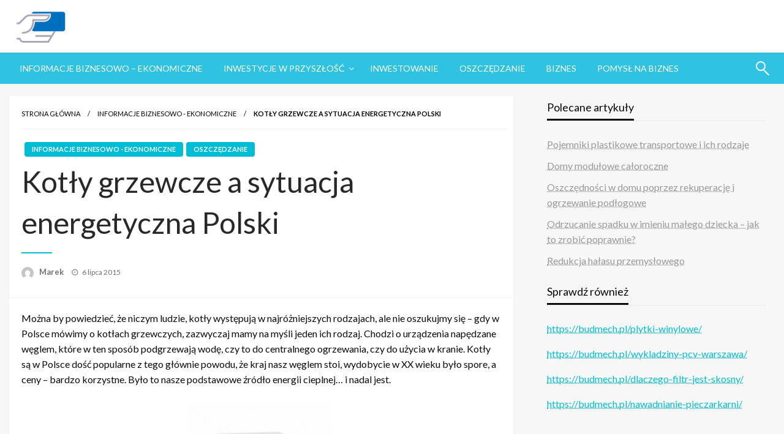

--- FILE ---
content_type: text/html; charset=UTF-8
request_url: https://inwestujemywprzyszlosc.pl/informacje-biznesowo-ekonomiczne/kotly-grzewcze-a-sytuacja-energetyczna-polski/
body_size: 17665
content:
<!DOCTYPE html><html lang="pl-PL"><head><meta http-equiv="Content-Type" content="text/html; charset=UTF-8" /><meta name="viewport" content="width=device-width, initial-scale=1.0"><link rel="pingback" href="https://inwestujemywprzyszlosc.pl/xmlrpc.php" /><meta name='robots' content='index, follow, max-image-preview:large, max-snippet:-1, max-video-preview:-1' /><style>img:is([sizes="auto" i], [sizes^="auto," i]) { contain-intrinsic-size: 3000px 1500px }</style><title>Kotły grzewcze a sytuacja energetyczna Polski - Inwestujemy w przyszłość</title><meta name="description" content="Można by powiedzieć, że niczym ludzie, kotły występują w najróżniejszych rodzajach, ale nie oszukujmy się – gdy w Polsce mówimy o kotłach grzewczych," /><link rel="canonical" href="https://inwestujemywprzyszlosc.pl/informacje-biznesowo-ekonomiczne/kotly-grzewcze-a-sytuacja-energetyczna-polski/" /><meta property="og:locale" content="pl_PL" /><meta property="og:type" content="article" /><meta property="og:title" content="Kotły grzewcze a sytuacja energetyczna Polski - Inwestujemy w przyszłość" /><meta property="og:description" content="Można by powiedzieć, że niczym ludzie, kotły występują w najróżniejszych rodzajach, ale nie oszukujmy się – gdy w Polsce mówimy o kotłach grzewczych," /><meta property="og:url" content="https://inwestujemywprzyszlosc.pl/informacje-biznesowo-ekonomiczne/kotly-grzewcze-a-sytuacja-energetyczna-polski/" /><meta property="og:site_name" content="Inwestujemy w przyszłość" /><meta property="article:published_time" content="2015-07-06T09:56:35+00:00" /><meta name="author" content="Marek" /><meta name="twitter:card" content="summary_large_image" /><meta name="twitter:label1" content="Napisane przez" /><meta name="twitter:data1" content="Marek" /><meta name="twitter:label2" content="Szacowany czas czytania" /><meta name="twitter:data2" content="3 minuty" /> <script type="application/ld+json" class="yoast-schema-graph">{"@context":"https://schema.org","@graph":[{"@type":"Article","@id":"https://inwestujemywprzyszlosc.pl/informacje-biznesowo-ekonomiczne/kotly-grzewcze-a-sytuacja-energetyczna-polski/#article","isPartOf":{"@id":"https://inwestujemywprzyszlosc.pl/informacje-biznesowo-ekonomiczne/kotly-grzewcze-a-sytuacja-energetyczna-polski/"},"author":{"name":"Marek","@id":"https://inwestujemywprzyszlosc.pl/#/schema/person/69bbdef71cc1eec43d22751a2fcf0042"},"headline":"Kotły grzewcze a sytuacja energetyczna Polski","datePublished":"2015-07-06T09:56:35+00:00","mainEntityOfPage":{"@id":"https://inwestujemywprzyszlosc.pl/informacje-biznesowo-ekonomiczne/kotly-grzewcze-a-sytuacja-energetyczna-polski/"},"wordCount":507,"commentCount":0,"publisher":{"@id":"https://inwestujemywprzyszlosc.pl/#organization"},"keywords":["kotły grzewcze","kotły junkers","ochrona środowiska","opał"],"articleSection":["Informacje biznesowo - ekonomiczne","Oszczędzanie"],"inLanguage":"pl-PL","potentialAction":[{"@type":"CommentAction","name":"Comment","target":["https://inwestujemywprzyszlosc.pl/informacje-biznesowo-ekonomiczne/kotly-grzewcze-a-sytuacja-energetyczna-polski/#respond"]}]},{"@type":"WebPage","@id":"https://inwestujemywprzyszlosc.pl/informacje-biznesowo-ekonomiczne/kotly-grzewcze-a-sytuacja-energetyczna-polski/","url":"https://inwestujemywprzyszlosc.pl/informacje-biznesowo-ekonomiczne/kotly-grzewcze-a-sytuacja-energetyczna-polski/","name":"Kotły grzewcze a sytuacja energetyczna Polski - Inwestujemy w przyszłość","isPartOf":{"@id":"https://inwestujemywprzyszlosc.pl/#website"},"datePublished":"2015-07-06T09:56:35+00:00","description":"Można by powiedzieć, że niczym ludzie, kotły występują w najróżniejszych rodzajach, ale nie oszukujmy się – gdy w Polsce mówimy o kotłach grzewczych,","breadcrumb":{"@id":"https://inwestujemywprzyszlosc.pl/informacje-biznesowo-ekonomiczne/kotly-grzewcze-a-sytuacja-energetyczna-polski/#breadcrumb"},"inLanguage":"pl-PL","potentialAction":[{"@type":"ReadAction","target":["https://inwestujemywprzyszlosc.pl/informacje-biznesowo-ekonomiczne/kotly-grzewcze-a-sytuacja-energetyczna-polski/"]}]},{"@type":"BreadcrumbList","@id":"https://inwestujemywprzyszlosc.pl/informacje-biznesowo-ekonomiczne/kotly-grzewcze-a-sytuacja-energetyczna-polski/#breadcrumb","itemListElement":[{"@type":"ListItem","position":1,"name":"Strona główna","item":"https://inwestujemywprzyszlosc.pl/"},{"@type":"ListItem","position":2,"name":"Kotły grzewcze a sytuacja energetyczna Polski"}]},{"@type":"WebSite","@id":"https://inwestujemywprzyszlosc.pl/#website","url":"https://inwestujemywprzyszlosc.pl/","name":"Inwestujemy w przyszłość","description":"Wszystko o finansach.","publisher":{"@id":"https://inwestujemywprzyszlosc.pl/#organization"},"potentialAction":[{"@type":"SearchAction","target":{"@type":"EntryPoint","urlTemplate":"https://inwestujemywprzyszlosc.pl/?s={search_term_string}"},"query-input":{"@type":"PropertyValueSpecification","valueRequired":true,"valueName":"search_term_string"}}],"inLanguage":"pl-PL"},{"@type":"Organization","@id":"https://inwestujemywprzyszlosc.pl/#organization","name":"Inwestujemy w przyszłość","url":"https://inwestujemywprzyszlosc.pl/","logo":{"@type":"ImageObject","inLanguage":"pl-PL","@id":"https://inwestujemywprzyszlosc.pl/#/schema/logo/image/","url":"https://inwestujemywprzyszlosc.pl/wp-content/uploads/2018/04/cropped-logo-inwestujemy-3.png","contentUrl":"https://inwestujemywprzyszlosc.pl/wp-content/uploads/2018/04/cropped-logo-inwestujemy-3.png","width":88,"height":62,"caption":"Inwestujemy w przyszłość"},"image":{"@id":"https://inwestujemywprzyszlosc.pl/#/schema/logo/image/"}},{"@type":"Person","@id":"https://inwestujemywprzyszlosc.pl/#/schema/person/69bbdef71cc1eec43d22751a2fcf0042","name":"Marek","image":{"@type":"ImageObject","inLanguage":"pl-PL","@id":"https://inwestujemywprzyszlosc.pl/#/schema/person/image/","url":"https://secure.gravatar.com/avatar/71c18d62fb882eeecfeed25c6ab8877cccea995833f1b4e42d2f8eed622c3b0e?s=96&d=mm&r=g","contentUrl":"https://secure.gravatar.com/avatar/71c18d62fb882eeecfeed25c6ab8877cccea995833f1b4e42d2f8eed622c3b0e?s=96&d=mm&r=g","caption":"Marek"},"url":"https://inwestujemywprzyszlosc.pl/author/admin/"}]}</script> <link rel='dns-prefetch' href='//fonts.googleapis.com' /><link rel="alternate" type="application/rss+xml" title="Inwestujemy w przyszłość &raquo; Kanał z wpisami" href="https://inwestujemywprzyszlosc.pl/feed/" /><link rel="alternate" type="application/rss+xml" title="Inwestujemy w przyszłość &raquo; Kanał z komentarzami" href="https://inwestujemywprzyszlosc.pl/comments/feed/" /><link rel="alternate" type="application/rss+xml" title="Inwestujemy w przyszłość &raquo; Kotły grzewcze a sytuacja energetyczna Polski Kanał z komentarzami" href="https://inwestujemywprzyszlosc.pl/informacje-biznesowo-ekonomiczne/kotly-grzewcze-a-sytuacja-energetyczna-polski/feed/" />  <script defer src="[data-uri]"></script> <style id='wp-emoji-styles-inline-css' type='text/css'>img.wp-smiley, img.emoji {
		display: inline !important;
		border: none !important;
		box-shadow: none !important;
		height: 1em !important;
		width: 1em !important;
		margin: 0 0.07em !important;
		vertical-align: -0.1em !important;
		background: none !important;
		padding: 0 !important;
	}</style><link rel='stylesheet' id='wp-block-library-css' href='https://inwestujemywprzyszlosc.pl/wp-includes/css/dist/block-library/style.min.css?ver=6.8.3' type='text/css' media='all' /><style id='wp-block-library-theme-inline-css' type='text/css'>.wp-block-audio :where(figcaption){color:#555;font-size:13px;text-align:center}.is-dark-theme .wp-block-audio :where(figcaption){color:#ffffffa6}.wp-block-audio{margin:0 0 1em}.wp-block-code{border:1px solid #ccc;border-radius:4px;font-family:Menlo,Consolas,monaco,monospace;padding:.8em 1em}.wp-block-embed :where(figcaption){color:#555;font-size:13px;text-align:center}.is-dark-theme .wp-block-embed :where(figcaption){color:#ffffffa6}.wp-block-embed{margin:0 0 1em}.blocks-gallery-caption{color:#555;font-size:13px;text-align:center}.is-dark-theme .blocks-gallery-caption{color:#ffffffa6}:root :where(.wp-block-image figcaption){color:#555;font-size:13px;text-align:center}.is-dark-theme :root :where(.wp-block-image figcaption){color:#ffffffa6}.wp-block-image{margin:0 0 1em}.wp-block-pullquote{border-bottom:4px solid;border-top:4px solid;color:currentColor;margin-bottom:1.75em}.wp-block-pullquote cite,.wp-block-pullquote footer,.wp-block-pullquote__citation{color:currentColor;font-size:.8125em;font-style:normal;text-transform:uppercase}.wp-block-quote{border-left:.25em solid;margin:0 0 1.75em;padding-left:1em}.wp-block-quote cite,.wp-block-quote footer{color:currentColor;font-size:.8125em;font-style:normal;position:relative}.wp-block-quote:where(.has-text-align-right){border-left:none;border-right:.25em solid;padding-left:0;padding-right:1em}.wp-block-quote:where(.has-text-align-center){border:none;padding-left:0}.wp-block-quote.is-large,.wp-block-quote.is-style-large,.wp-block-quote:where(.is-style-plain){border:none}.wp-block-search .wp-block-search__label{font-weight:700}.wp-block-search__button{border:1px solid #ccc;padding:.375em .625em}:where(.wp-block-group.has-background){padding:1.25em 2.375em}.wp-block-separator.has-css-opacity{opacity:.4}.wp-block-separator{border:none;border-bottom:2px solid;margin-left:auto;margin-right:auto}.wp-block-separator.has-alpha-channel-opacity{opacity:1}.wp-block-separator:not(.is-style-wide):not(.is-style-dots){width:100px}.wp-block-separator.has-background:not(.is-style-dots){border-bottom:none;height:1px}.wp-block-separator.has-background:not(.is-style-wide):not(.is-style-dots){height:2px}.wp-block-table{margin:0 0 1em}.wp-block-table td,.wp-block-table th{word-break:normal}.wp-block-table :where(figcaption){color:#555;font-size:13px;text-align:center}.is-dark-theme .wp-block-table :where(figcaption){color:#ffffffa6}.wp-block-video :where(figcaption){color:#555;font-size:13px;text-align:center}.is-dark-theme .wp-block-video :where(figcaption){color:#ffffffa6}.wp-block-video{margin:0 0 1em}:root :where(.wp-block-template-part.has-background){margin-bottom:0;margin-top:0;padding:1.25em 2.375em}</style><style id='classic-theme-styles-inline-css' type='text/css'>/*! This file is auto-generated */
.wp-block-button__link{color:#fff;background-color:#32373c;border-radius:9999px;box-shadow:none;text-decoration:none;padding:calc(.667em + 2px) calc(1.333em + 2px);font-size:1.125em}.wp-block-file__button{background:#32373c;color:#fff;text-decoration:none}</style><style id='global-styles-inline-css' type='text/css'>:root{--wp--preset--aspect-ratio--square: 1;--wp--preset--aspect-ratio--4-3: 4/3;--wp--preset--aspect-ratio--3-4: 3/4;--wp--preset--aspect-ratio--3-2: 3/2;--wp--preset--aspect-ratio--2-3: 2/3;--wp--preset--aspect-ratio--16-9: 16/9;--wp--preset--aspect-ratio--9-16: 9/16;--wp--preset--color--black: #000000;--wp--preset--color--cyan-bluish-gray: #abb8c3;--wp--preset--color--white: #ffffff;--wp--preset--color--pale-pink: #f78da7;--wp--preset--color--vivid-red: #cf2e2e;--wp--preset--color--luminous-vivid-orange: #ff6900;--wp--preset--color--luminous-vivid-amber: #fcb900;--wp--preset--color--light-green-cyan: #7bdcb5;--wp--preset--color--vivid-green-cyan: #00d084;--wp--preset--color--pale-cyan-blue: #8ed1fc;--wp--preset--color--vivid-cyan-blue: #0693e3;--wp--preset--color--vivid-purple: #9b51e0;--wp--preset--color--strong-blue: #0073aa;--wp--preset--color--lighter-blue: #229fd8;--wp--preset--color--very-light-gray: #eee;--wp--preset--color--very-dark-gray: #444;--wp--preset--gradient--vivid-cyan-blue-to-vivid-purple: linear-gradient(135deg,rgba(6,147,227,1) 0%,rgb(155,81,224) 100%);--wp--preset--gradient--light-green-cyan-to-vivid-green-cyan: linear-gradient(135deg,rgb(122,220,180) 0%,rgb(0,208,130) 100%);--wp--preset--gradient--luminous-vivid-amber-to-luminous-vivid-orange: linear-gradient(135deg,rgba(252,185,0,1) 0%,rgba(255,105,0,1) 100%);--wp--preset--gradient--luminous-vivid-orange-to-vivid-red: linear-gradient(135deg,rgba(255,105,0,1) 0%,rgb(207,46,46) 100%);--wp--preset--gradient--very-light-gray-to-cyan-bluish-gray: linear-gradient(135deg,rgb(238,238,238) 0%,rgb(169,184,195) 100%);--wp--preset--gradient--cool-to-warm-spectrum: linear-gradient(135deg,rgb(74,234,220) 0%,rgb(151,120,209) 20%,rgb(207,42,186) 40%,rgb(238,44,130) 60%,rgb(251,105,98) 80%,rgb(254,248,76) 100%);--wp--preset--gradient--blush-light-purple: linear-gradient(135deg,rgb(255,206,236) 0%,rgb(152,150,240) 100%);--wp--preset--gradient--blush-bordeaux: linear-gradient(135deg,rgb(254,205,165) 0%,rgb(254,45,45) 50%,rgb(107,0,62) 100%);--wp--preset--gradient--luminous-dusk: linear-gradient(135deg,rgb(255,203,112) 0%,rgb(199,81,192) 50%,rgb(65,88,208) 100%);--wp--preset--gradient--pale-ocean: linear-gradient(135deg,rgb(255,245,203) 0%,rgb(182,227,212) 50%,rgb(51,167,181) 100%);--wp--preset--gradient--electric-grass: linear-gradient(135deg,rgb(202,248,128) 0%,rgb(113,206,126) 100%);--wp--preset--gradient--midnight: linear-gradient(135deg,rgb(2,3,129) 0%,rgb(40,116,252) 100%);--wp--preset--font-size--small: 13px;--wp--preset--font-size--medium: 20px;--wp--preset--font-size--large: 36px;--wp--preset--font-size--x-large: 42px;--wp--preset--spacing--20: 0.44rem;--wp--preset--spacing--30: 0.67rem;--wp--preset--spacing--40: 1rem;--wp--preset--spacing--50: 1.5rem;--wp--preset--spacing--60: 2.25rem;--wp--preset--spacing--70: 3.38rem;--wp--preset--spacing--80: 5.06rem;--wp--preset--shadow--natural: 6px 6px 9px rgba(0, 0, 0, 0.2);--wp--preset--shadow--deep: 12px 12px 50px rgba(0, 0, 0, 0.4);--wp--preset--shadow--sharp: 6px 6px 0px rgba(0, 0, 0, 0.2);--wp--preset--shadow--outlined: 6px 6px 0px -3px rgba(255, 255, 255, 1), 6px 6px rgba(0, 0, 0, 1);--wp--preset--shadow--crisp: 6px 6px 0px rgba(0, 0, 0, 1);}:where(.is-layout-flex){gap: 0.5em;}:where(.is-layout-grid){gap: 0.5em;}body .is-layout-flex{display: flex;}.is-layout-flex{flex-wrap: wrap;align-items: center;}.is-layout-flex > :is(*, div){margin: 0;}body .is-layout-grid{display: grid;}.is-layout-grid > :is(*, div){margin: 0;}:where(.wp-block-columns.is-layout-flex){gap: 2em;}:where(.wp-block-columns.is-layout-grid){gap: 2em;}:where(.wp-block-post-template.is-layout-flex){gap: 1.25em;}:where(.wp-block-post-template.is-layout-grid){gap: 1.25em;}.has-black-color{color: var(--wp--preset--color--black) !important;}.has-cyan-bluish-gray-color{color: var(--wp--preset--color--cyan-bluish-gray) !important;}.has-white-color{color: var(--wp--preset--color--white) !important;}.has-pale-pink-color{color: var(--wp--preset--color--pale-pink) !important;}.has-vivid-red-color{color: var(--wp--preset--color--vivid-red) !important;}.has-luminous-vivid-orange-color{color: var(--wp--preset--color--luminous-vivid-orange) !important;}.has-luminous-vivid-amber-color{color: var(--wp--preset--color--luminous-vivid-amber) !important;}.has-light-green-cyan-color{color: var(--wp--preset--color--light-green-cyan) !important;}.has-vivid-green-cyan-color{color: var(--wp--preset--color--vivid-green-cyan) !important;}.has-pale-cyan-blue-color{color: var(--wp--preset--color--pale-cyan-blue) !important;}.has-vivid-cyan-blue-color{color: var(--wp--preset--color--vivid-cyan-blue) !important;}.has-vivid-purple-color{color: var(--wp--preset--color--vivid-purple) !important;}.has-black-background-color{background-color: var(--wp--preset--color--black) !important;}.has-cyan-bluish-gray-background-color{background-color: var(--wp--preset--color--cyan-bluish-gray) !important;}.has-white-background-color{background-color: var(--wp--preset--color--white) !important;}.has-pale-pink-background-color{background-color: var(--wp--preset--color--pale-pink) !important;}.has-vivid-red-background-color{background-color: var(--wp--preset--color--vivid-red) !important;}.has-luminous-vivid-orange-background-color{background-color: var(--wp--preset--color--luminous-vivid-orange) !important;}.has-luminous-vivid-amber-background-color{background-color: var(--wp--preset--color--luminous-vivid-amber) !important;}.has-light-green-cyan-background-color{background-color: var(--wp--preset--color--light-green-cyan) !important;}.has-vivid-green-cyan-background-color{background-color: var(--wp--preset--color--vivid-green-cyan) !important;}.has-pale-cyan-blue-background-color{background-color: var(--wp--preset--color--pale-cyan-blue) !important;}.has-vivid-cyan-blue-background-color{background-color: var(--wp--preset--color--vivid-cyan-blue) !important;}.has-vivid-purple-background-color{background-color: var(--wp--preset--color--vivid-purple) !important;}.has-black-border-color{border-color: var(--wp--preset--color--black) !important;}.has-cyan-bluish-gray-border-color{border-color: var(--wp--preset--color--cyan-bluish-gray) !important;}.has-white-border-color{border-color: var(--wp--preset--color--white) !important;}.has-pale-pink-border-color{border-color: var(--wp--preset--color--pale-pink) !important;}.has-vivid-red-border-color{border-color: var(--wp--preset--color--vivid-red) !important;}.has-luminous-vivid-orange-border-color{border-color: var(--wp--preset--color--luminous-vivid-orange) !important;}.has-luminous-vivid-amber-border-color{border-color: var(--wp--preset--color--luminous-vivid-amber) !important;}.has-light-green-cyan-border-color{border-color: var(--wp--preset--color--light-green-cyan) !important;}.has-vivid-green-cyan-border-color{border-color: var(--wp--preset--color--vivid-green-cyan) !important;}.has-pale-cyan-blue-border-color{border-color: var(--wp--preset--color--pale-cyan-blue) !important;}.has-vivid-cyan-blue-border-color{border-color: var(--wp--preset--color--vivid-cyan-blue) !important;}.has-vivid-purple-border-color{border-color: var(--wp--preset--color--vivid-purple) !important;}.has-vivid-cyan-blue-to-vivid-purple-gradient-background{background: var(--wp--preset--gradient--vivid-cyan-blue-to-vivid-purple) !important;}.has-light-green-cyan-to-vivid-green-cyan-gradient-background{background: var(--wp--preset--gradient--light-green-cyan-to-vivid-green-cyan) !important;}.has-luminous-vivid-amber-to-luminous-vivid-orange-gradient-background{background: var(--wp--preset--gradient--luminous-vivid-amber-to-luminous-vivid-orange) !important;}.has-luminous-vivid-orange-to-vivid-red-gradient-background{background: var(--wp--preset--gradient--luminous-vivid-orange-to-vivid-red) !important;}.has-very-light-gray-to-cyan-bluish-gray-gradient-background{background: var(--wp--preset--gradient--very-light-gray-to-cyan-bluish-gray) !important;}.has-cool-to-warm-spectrum-gradient-background{background: var(--wp--preset--gradient--cool-to-warm-spectrum) !important;}.has-blush-light-purple-gradient-background{background: var(--wp--preset--gradient--blush-light-purple) !important;}.has-blush-bordeaux-gradient-background{background: var(--wp--preset--gradient--blush-bordeaux) !important;}.has-luminous-dusk-gradient-background{background: var(--wp--preset--gradient--luminous-dusk) !important;}.has-pale-ocean-gradient-background{background: var(--wp--preset--gradient--pale-ocean) !important;}.has-electric-grass-gradient-background{background: var(--wp--preset--gradient--electric-grass) !important;}.has-midnight-gradient-background{background: var(--wp--preset--gradient--midnight) !important;}.has-small-font-size{font-size: var(--wp--preset--font-size--small) !important;}.has-medium-font-size{font-size: var(--wp--preset--font-size--medium) !important;}.has-large-font-size{font-size: var(--wp--preset--font-size--large) !important;}.has-x-large-font-size{font-size: var(--wp--preset--font-size--x-large) !important;}
:where(.wp-block-post-template.is-layout-flex){gap: 1.25em;}:where(.wp-block-post-template.is-layout-grid){gap: 1.25em;}
:where(.wp-block-columns.is-layout-flex){gap: 2em;}:where(.wp-block-columns.is-layout-grid){gap: 2em;}
:root :where(.wp-block-pullquote){font-size: 1.5em;line-height: 1.6;}</style><link rel='stylesheet' id='cptch_stylesheet-css' href='https://inwestujemywprzyszlosc.pl/wp-content/cache/autoptimize/css/autoptimize_single_aa3a628f48cd69427eb8493b9b913ba8.css?ver=4.4.5' type='text/css' media='all' /><link rel='stylesheet' id='dashicons-css' href='https://inwestujemywprzyszlosc.pl/wp-includes/css/dashicons.min.css?ver=6.8.3' type='text/css' media='all' /><link rel='stylesheet' id='cptch_desktop_style-css' href='https://inwestujemywprzyszlosc.pl/wp-content/cache/autoptimize/css/autoptimize_single_1fef03e0313a7dc8877bf921e862f9a5.css?ver=4.4.5' type='text/css' media='all' /><link rel='stylesheet' id='ez-toc-css' href='https://inwestujemywprzyszlosc.pl/wp-content/plugins/easy-table-of-contents/assets/css/screen.min.css?ver=2.0.76' type='text/css' media='all' /><style id='ez-toc-inline-css' type='text/css'>div#ez-toc-container .ez-toc-title {font-size: 120%;}div#ez-toc-container .ez-toc-title {font-weight: 500;}div#ez-toc-container ul li , div#ez-toc-container ul li a {font-size: 95%;}div#ez-toc-container ul li , div#ez-toc-container ul li a {font-weight: 500;}div#ez-toc-container nav ul ul li {font-size: 90%;}
.ez-toc-container-direction {direction: ltr;}.ez-toc-counter ul{counter-reset: item ;}.ez-toc-counter nav ul li a::before {content: counters(item, '.', decimal) '. ';display: inline-block;counter-increment: item;flex-grow: 0;flex-shrink: 0;margin-right: .2em; float: left; }.ez-toc-widget-direction {direction: ltr;}.ez-toc-widget-container ul{counter-reset: item ;}.ez-toc-widget-container nav ul li a::before {content: counters(item, '.', decimal) '. ';display: inline-block;counter-increment: item;flex-grow: 0;flex-shrink: 0;margin-right: .2em; float: left; }</style><link rel='stylesheet' id='newspaperss_core-css' href='https://inwestujemywprzyszlosc.pl/wp-content/themes/newspaperss/css/newspaperss.min.css?ver=1.0' type='text/css' media='all' /><link rel='stylesheet' id='fontawesome-css' href='https://inwestujemywprzyszlosc.pl/wp-content/themes/newspaperss/fonts/awesome/css/font-awesome.min.css?ver=1' type='text/css' media='all' /><link rel='stylesheet' id='newspaperss-fonts-css' href='//fonts.googleapis.com/css?family=Ubuntu%3A400%2C500%2C700%7CLato%3A400%2C700%2C400italic%2C700italic%7COpen+Sans%3A400%2C400italic%2C700&#038;subset=latin%2Clatin-ext' type='text/css' media='all' /><link rel='stylesheet' id='newspaperss-style-css' href='https://inwestujemywprzyszlosc.pl/wp-content/cache/autoptimize/css/autoptimize_single_fed6c001062f034d4bc02dfab9d58758.css?ver=1.1.0' type='text/css' media='all' /><style id='newspaperss-style-inline-css' type='text/css'>.tagcloud a ,
	.post-cat-info a,
	.lates-post-warp .button.secondary,
	.comment-form .form-submit input#submit,
	a.box-comment-btn,
	.comment-form .form-submit input[type='submit'],
	h2.comment-reply-title,
	.widget_search .search-submit,
	.woocommerce nav.woocommerce-pagination ul li span.current,
	.woocommerce ul.products li.product .button,
	.woocommerce div.product form.cart .button,
	.woocommerce #respond input#submit.alt, .woocommerce a.button.alt,
	.woocommerce button.button.alt, .woocommerce input.button.alt,
	.woocommerce #respond input#submit, .woocommerce a.button,
	.woocommerce button.button, .woocommerce input.button,
	.pagination li a,
	.author-links a,
	#blog-content .navigation .nav-links .current,
	.bubbly-button,
	.scroll_to_top
	{
		color: #ffffff !important;
	}.tagcloud a:hover ,
		.post-cat-info a:hover,
		.lates-post-warp .button.secondary:hover,
		.comment-form .form-submit input#submit:hover,
		a.box-comment-btn:hover,
		.comment-form .form-submit input[type='submit']:hover,
		.widget_search .search-submit:hover,
		.pagination li a:hover,
		.author-links a:hover,
		.head-bottom-area  .is-dropdown-submenu .is-dropdown-submenu-item :hover,
		.woocommerce div.product div.summary a,
		.bubbly-button:hover,
		.slider-right .post-header .post-cat-info .cat-info-el:hover
		{
			color: #ffffff !important;
		}.slider-container .cat-info-el,
		.slider-right .post-header .post-cat-info .cat-info-el
		{
			color: #ffffff !important;
		}
		woocommerce-product-details__short-description,
		.woocommerce div.product .product_title,
		.woocommerce div.product p.price,
		.woocommerce div.product span.price
		{
			color: #232323 ;
		}.single-content-wrap,
			.single-post-header
			{
				box-shadow: 0 1px 3px 0 rgba(28, 28, 28, .05);
				-wekit-box-shadow: 0 1px 3px 0 rgba(28, 28, 28, .05);
			}#footer .top-footer-wrap .textwidget p,
		#footer .top-footer-wrap,
		#footer .block-content-recent .card-section .post-list .post-title a,
		#footer .block-content-recent .post-list .post-meta-info .meta-info-el,
		#footer .widget_nav_menu .widget li a,
		#footer .widget li a
		{
			color: #ffffff  ;
		}.head-bottom-area .dropdown.menu a,
	.search-wrap .search-field,
	.head-bottom-area .dropdown.menu .is-dropdown-submenu > li a,
	.home .head-bottom-area .dropdown.menu .current-menu-item a
	{
		color: #fff  ;
	}
	.search-wrap::before
	{
		background-color: #fff  ;
	}
	.search-wrap
	{
		border-color: #fff  ;
	}
	.main-menu .is-dropdown-submenu .is-dropdown-submenu-parent.opens-left > a::after,
	.is-dropdown-submenu .is-dropdown-submenu-parent.opens-right > a::after
	{
		border-right-color: #fff  ;
	}</style><link rel='stylesheet' id='jquery-lazyloadxt-spinner-css-css' href='https://inwestujemywprzyszlosc.pl/wp-content/cache/autoptimize/css/autoptimize_single_d4a56d3242663a4b372dc090375e8136.css?ver=6.8.3' type='text/css' media='all' /> <script type="text/javascript" src="https://inwestujemywprzyszlosc.pl/wp-includes/js/jquery/jquery.min.js?ver=3.7.1" id="jquery-core-js"></script> <script defer type="text/javascript" src="https://inwestujemywprzyszlosc.pl/wp-includes/js/jquery/jquery-migrate.min.js?ver=3.4.1" id="jquery-migrate-js"></script> <script defer type="text/javascript" src="https://inwestujemywprzyszlosc.pl/wp-content/themes/newspaperss/js/newspaperss.min.js?ver=1" id="newspaperss_js-js"></script> <script defer type="text/javascript" src="https://inwestujemywprzyszlosc.pl/wp-content/themes/newspaperss/js/newspaperss_other.min.js?ver=1" id="newspaperss_other-js"></script> <link rel="https://api.w.org/" href="https://inwestujemywprzyszlosc.pl/wp-json/" /><link rel="alternate" title="JSON" type="application/json" href="https://inwestujemywprzyszlosc.pl/wp-json/wp/v2/posts/427" /><link rel="EditURI" type="application/rsd+xml" title="RSD" href="https://inwestujemywprzyszlosc.pl/xmlrpc.php?rsd" /><meta name="generator" content="WordPress 6.8.3" /><link rel='shortlink' href='https://inwestujemywprzyszlosc.pl/?p=427' /><link rel="alternate" title="oEmbed (JSON)" type="application/json+oembed" href="https://inwestujemywprzyszlosc.pl/wp-json/oembed/1.0/embed?url=https%3A%2F%2Finwestujemywprzyszlosc.pl%2Finformacje-biznesowo-ekonomiczne%2Fkotly-grzewcze-a-sytuacja-energetyczna-polski%2F" /><link rel="alternate" title="oEmbed (XML)" type="text/xml+oembed" href="https://inwestujemywprzyszlosc.pl/wp-json/oembed/1.0/embed?url=https%3A%2F%2Finwestujemywprzyszlosc.pl%2Finformacje-biznesowo-ekonomiczne%2Fkotly-grzewcze-a-sytuacja-energetyczna-polski%2F&#038;format=xml" /><style id="newspaperss-custom-header-styles" type="text/css">.site-title,
		.site-description {
			position: absolute;
			clip: rect(1px, 1px, 1px, 1px);
		}</style><link rel="icon" href="https://inwestujemywprzyszlosc.pl/wp-content/uploads/2018/04/cropped-logo-inwestujemy-1-32x32.png" sizes="32x32" /><link rel="icon" href="https://inwestujemywprzyszlosc.pl/wp-content/uploads/2018/04/cropped-logo-inwestujemy-1-192x192.png" sizes="192x192" /><link rel="apple-touch-icon" href="https://inwestujemywprzyszlosc.pl/wp-content/uploads/2018/04/cropped-logo-inwestujemy-1-180x180.png" /><meta name="msapplication-TileImage" content="https://inwestujemywprzyszlosc.pl/wp-content/uploads/2018/04/cropped-logo-inwestujemy-1-270x270.png" /><style id="kirki-inline-styles">.postpage_subheader{background-color:#1c2127;}#topmenu .top-bar .top-bar-left .menu a{font-size:0.75rem;}.head-bottom-area .dropdown.menu .current-menu-item a{color:#2fc2e3;}.head-bottom-area .dropdown.menu a{font-size:14px;letter-spacing:0px;text-transform:uppercase;}body{font-size:inherit;line-height:1.6;text-transform:none;}.slider-container .post-header-outer{background:rgba(0,0,0,0.14);}.slider-container .post-header .post-title a,.slider-container .post-meta-info .meta-info-el a,.slider-container .meta-info-date{color:#fff;}.slider-container .cat-info-el,.slider-right .post-header .post-cat-info .cat-info-el{background-color:#A683F5;}.woocommerce .button{-webkit-box-shadow:0 2px 2px 0 rgba(0,188,212,0.3), 0 3px 1px -2px rgba(0,188,212,0.3), 0 1px 5px 0 rgba(0,188,212,0.3);-moz-box-shadow:0 2px 2px 0 rgba(0,188,212,0.3), 0 3px 1px -2px rgba(0,188,212,0.3), 0 1px 5px 0 rgba(0,188,212,0.3);box-shadow:0 2px 2px 0 rgba(0,188,212,0.3), 0 3px 1px -2px rgba(0,188,212,0.3), 0 1px 5px 0 rgba(0,188,212,0.3);}.woocommerce .button:hover{-webkit-box-shadow:-1px 11px 23px -4px rgba(0,188,212,0.3),1px -1.5px 11px -2px  rgba(0,188,212,0.3);-moz-box-shadow:-1px 11px 23px -4px rgba(0,188,212,0.3),1px -1.5px 11px -2px  rgba(0,188,212,0.3);box-shadow:-1px 11px 23px -4px rgba(0,188,212,0.3),1px -1.5px 11px -2px  rgba(0,188,212,0.3);}a:hover,.off-canvas .fa-window-close:focus,.tagcloud a:hover,.single-nav .nav-left a:hover, .single-nav .nav-right a:hover,.comment-title h2:hover,h2.comment-reply-title:hover,.meta-info-comment .comments-link a:hover,.woocommerce div.product div.summary a:hover{color:#2f2f2f;}bubbly-button:focus,.slider-right .post-header .post-cat-info .cat-info-el:hover,.bubbly-button:hover,.head-bottom-area .desktop-menu .is-dropdown-submenu-parent .is-dropdown-submenu li a:hover,.tagcloud a:hover,.viewall-text .button.secondary:hover,.single-nav a:hover>.newspaper-nav-icon,.pagination .current:hover,.pagination li a:hover,.widget_search .search-submit:hover,.comment-form .form-submit input#submit:hover, a.box-comment-btn:hover, .comment-form .form-submit input[type="submit"]:hover,.cat-info-el:hover,.comment-list .comment-reply-link:hover,.bubbly-button:active{background:#2f2f2f;}.viewall-text .shadow:hover{-webkit-box-shadow:-1px 11px 15px -8px rgba(47,47,47,0.43);-moz-box-shadow:-1px 11px 15px -8px rgba(47,47,47,0.43);box-shadow:-1px 11px 15px -8px rgba(47,47,47,0.43);}.bubbly-button:hover,.bubbly-button:active{-webkit-box-shadow:0 2px 15px rgba(47,47,47,0.43);;-moz-box-shadow:0 2px 15px rgba(47,47,47,0.43);;box-shadow:0 2px 15px rgba(47,47,47,0.43);;}.comment-form textarea:focus,.comment-form input[type="text"]:focus,.comment-form input[type="search"]:focus,.comment-form input[type="tel"]:focus,.comment-form input[type="email"]:focus,.comment-form [type=url]:focus,.comment-form [type=password]:focus{-webkit-box-shadow:0 2px 3px rgba(47,47,47,0.43);;-moz-box-shadow:0 2px 3px rgba(47,47,47,0.43);;box-shadow:0 2px 3px rgba(47,47,47,0.43);;}a:focus{outline-color:#2f2f2f;text-decoration-color:#2f2f2f;}.sliderlink:focus,.slider-right .thumbnail-post a:focus img{border-color:#2f2f2f;}.bubbly-button:before,.bubbly-button:after{background-image:radial-gradient(circle,#2f2f2f 20%, transparent 20%), radial-gradient(circle, transparent 20%, #2f2f2f 20%, transparent 30%), radial-gradient(circle, #2f2f2f 20%, transparent 20%), radial-gradient(circle, #2f2f2f 20%, transparent 20%), radial-gradient(circle, transparent 10%, #2f2f2f 15%, transparent 20%), radial-gradient(circle, #2f2f2f 20%, transparent 20%), radial-gradient(circle, #2f2f2f 20%, transparent 20%), radial-gradient(circle, #2f2f2f 20%, transparent 20%), radial-gradient(circle, #2f2f2f 20%, transparent 20%);;;}.block-header-wrap .block-title,.widget-title h3{color:#0a0a0a;}.block-header-wrap .block-title h3,.widget-title h3{border-bottom-color:#0a0a0a;}#sub_banner .breadcrumb-wraps .breadcrumbs li,#sub_banner .heade-content h1,.heade-content h1,.breadcrumbs li,.breadcrumbs a,.breadcrumbs li:not(:last-child)::after{color:#fff;}#sub_banner.sub_header_page .heade-content h1{color:#0a0a0a;}#footer .top-footer-wrap{background-color:#282828;}#footer .block-header-wrap .block-title h3,#footer .widget-title h3{color:#e3e3e3;border-bottom-color:#e3e3e3;}#footer .footer-copyright-wrap{background-color:#242424;}#footer .footer-copyright-text,.footer-copyright-text p,.footer-copyright-text li,.footer-copyright-text ul,.footer-copyright-text ol,.footer-copyright-text{color:#fff;}.woo-header-newspaperss{background:linear-gradient(to top, #f77062 0%, #fe5196 100%);;}.heade-content.woo-header-newspaperss h1,.woocommerce .woocommerce-breadcrumb a,.woocommerce .breadcrumbs li{color:#020202;}@media screen and (min-width: 64em){#wrapper{margin-top:0px;margin-bottom:0px;}}</style></head><body class="wp-singular post-template-default single single-post postid-427 single-format-standard wp-custom-logo wp-theme-newspaperss" id="top"> <a class="skip-link screen-reader-text" href="#main-content-sticky"> Przejdź do treści </a><div id="wrapper" class="grid-container no-padding small-full  full  z-depth-2"><header id="header-top" class="header-area"><div class="head-top-area " ><div class="grid-container "><div id="main-header" class="grid-x grid-padding-x grid-margin-y align-justify "><div class="cell  align-self-middle auto medium-order-1  "><div id="site-title"> <a href="https://inwestujemywprzyszlosc.pl/" class="custom-logo-link" rel="home"><img width="88" height="62" src="https://inwestujemywprzyszlosc.pl/wp-content/uploads/2018/04/cropped-logo-inwestujemy-3.png" class="custom-logo" alt="Inwestujemy w przyszłość" decoding="async" /></a><h1 class="site-title"> <a href="https://inwestujemywprzyszlosc.pl/" rel="home">Inwestujemy w przyszłość</a></h1><p class="site-description">Wszystko o finansach.</p></div></div></div></div></div><div class="off-canvas-wrapper " ><div class="reveal reveal-menu position-right off-canvas animated " id="mobile-menu-newspaperss" data-reveal > <button class="reveal-b-close " aria-label="Close menu" type="button" data-close> <i class="fa fa-window-close" aria-hidden="true"></i> </button><div class="multilevel-offcanvas " ><ul id="menu-standard" class="vertical menu accordion-menu " data-accordion-menu data-close-on-click-inside="false"><li id="menu-item-60" class="menu-item menu-item-type-taxonomy menu-item-object-category current-post-ancestor current-menu-parent current-post-parent menu-item-60"><a href="https://inwestujemywprzyszlosc.pl/informacje-biznesowo-ekonomiczne/">Informacje biznesowo &#8211; ekonomiczne</a></li><li id="menu-item-61" class="menu-item menu-item-type-taxonomy menu-item-object-category menu-item-has-children menu-item-61"><a href="https://inwestujemywprzyszlosc.pl/inwestycje-w-przyszlosc/">Inwestycje w przyszłość</a><ul class="vertical menu nested"><li id="menu-item-63" class="menu-item menu-item-type-taxonomy menu-item-object-category menu-item-63"><a href="https://inwestujemywprzyszlosc.pl/inwestycje-w-przyszlosc/emerytura/">emerytura</a></li><li id="menu-item-62" class="menu-item menu-item-type-taxonomy menu-item-object-category menu-item-62"><a href="https://inwestujemywprzyszlosc.pl/inwestycje-w-przyszlosc/fundusz-inwestycyjny/">fundusz inwestycyjny</a></li></ul></li><li id="menu-item-65" class="menu-item menu-item-type-taxonomy menu-item-object-category menu-item-65"><a href="https://inwestujemywprzyszlosc.pl/inwestowanie/">Inwestowanie</a></li><li id="menu-item-68" class="menu-item menu-item-type-taxonomy menu-item-object-category current-post-ancestor current-menu-parent current-post-parent menu-item-68"><a href="https://inwestujemywprzyszlosc.pl/oszczedzanie/">Oszczędzanie</a></li><li id="menu-item-1865" class="menu-item menu-item-type-taxonomy menu-item-object-category menu-item-1865"><a href="https://inwestujemywprzyszlosc.pl/biznes/">Biznes</a></li><li id="menu-item-1866" class="menu-item menu-item-type-taxonomy menu-item-object-category menu-item-1866"><a href="https://inwestujemywprzyszlosc.pl/biznes/pomysl-na-biznes/">pomysł na biznes</a></li></ul></div></div><div class="mobile-menu off-canvas-content" data-off-canvas-content ><div class="title-bar no-js "  data-hide-for="large" data-sticky data-margin-top="0" data-top-anchor="main-content-sticky" data-sticky-on="small"  ><div class="title-bar-left "><div class="logo title-bar-title "> <a href="https://inwestujemywprzyszlosc.pl/" class="custom-logo-link" rel="home"><img width="88" height="62" src="https://inwestujemywprzyszlosc.pl/wp-content/uploads/2018/04/cropped-logo-inwestujemy-3.png" class="custom-logo" alt="Inwestujemy w przyszłość" decoding="async" /></a><h1 class="site-title"> <a href="https://inwestujemywprzyszlosc.pl/" rel="home">Inwestujemy w przyszłość</a></h1><p class="site-description">Wszystko o finansach.</p></div></div><div class="top-bar-right"><div class="title-bar-right nav-bar"><li> <button class="offcanvas-trigger" type="button" data-open="mobile-menu-newspaperss"><div class="hamburger"> <span class="line"></span> <span class="line"></span> <span class="line"></span></div> </button></li></div></div></div></div></div><div id="header-bottom" class="head-bottom-area animated"  data-sticky data-sticky-on="large" data-options="marginTop:0;" style="width:100%" data-top-anchor="main-content-sticky" ><div class="grid-container"><div class="top-bar main-menu no-js" id="the-menu"><div class="menu-position left" data-magellan data-magellan-top-offset="60"><ul id="menu-standard-1 " class="horizontal menu  desktop-menu" data-responsive-menu="dropdown"  data-trap-focus="true"  ><li class="menu-item menu-item-type-taxonomy menu-item-object-category current-post-ancestor current-menu-parent current-post-parent menu-item-60"><a href="https://inwestujemywprzyszlosc.pl/informacje-biznesowo-ekonomiczne/">Informacje biznesowo &#8211; ekonomiczne</a></li><li class="menu-item menu-item-type-taxonomy menu-item-object-category menu-item-has-children menu-item-61"><a href="https://inwestujemywprzyszlosc.pl/inwestycje-w-przyszlosc/">Inwestycje w przyszłość</a><ul class="menu"><li class="menu-item menu-item-type-taxonomy menu-item-object-category menu-item-63"><a href="https://inwestujemywprzyszlosc.pl/inwestycje-w-przyszlosc/emerytura/">emerytura</a></li><li class="menu-item menu-item-type-taxonomy menu-item-object-category menu-item-62"><a href="https://inwestujemywprzyszlosc.pl/inwestycje-w-przyszlosc/fundusz-inwestycyjny/">fundusz inwestycyjny</a></li></ul></li><li class="menu-item menu-item-type-taxonomy menu-item-object-category menu-item-65"><a href="https://inwestujemywprzyszlosc.pl/inwestowanie/">Inwestowanie</a></li><li class="menu-item menu-item-type-taxonomy menu-item-object-category current-post-ancestor current-menu-parent current-post-parent menu-item-68"><a href="https://inwestujemywprzyszlosc.pl/oszczedzanie/">Oszczędzanie</a></li><li class="menu-item menu-item-type-taxonomy menu-item-object-category menu-item-1865"><a href="https://inwestujemywprzyszlosc.pl/biznes/">Biznes</a></li><li class="menu-item menu-item-type-taxonomy menu-item-object-category menu-item-1866"><a href="https://inwestujemywprzyszlosc.pl/biznes/pomysl-na-biznes/">pomysł na biznes</a></li></ul></div><div class="search-wrap" open-search><form role="search" method="get" class="search-form" action="https://inwestujemywprzyszlosc.pl/"> <label> <span class="screen-reader-text">Szukaj:</span> <input type="search" class="search-field" placeholder="Szukaj &hellip;" value="" name="s" /> </label> <input type="submit" class="search-submit" value="Szukaj" /></form> <span class="eks" close-search></span> <i class="fa fa-search"></i></div></div></div></div></header><div id="main-content-sticky"><div class="single-post-outer clearfix"><div class="single-post-feat-bg-outer"><div class="single-post-thumb-outer"><div class="post-thumb"> <a href="https://inwestujemywprzyszlosc.pl/informacje-biznesowo-ekonomiczne/kotly-grzewcze-a-sytuacja-energetyczna-polski/"></a></div></div></div><div class="grid-container"><div class="grid-x grid-padding-x align-center single-wrap "><div class="cell large-auto  small-12 "><article class="single-post-wrap " id="post-427"><div class="single-post-content-wrap"><div class="single-post-header"><div class="single-post-top"><div class="grid-x "><div class="cell large-12 small-12 "><div class="breadcrumb-wrap"><ul id="breadcrumbs" class="breadcrumbs"><li class="item-home"><a class="bread-link bread-home" href="https://inwestujemywprzyszlosc.pl" title="Strona główna">Strona główna</a></li><li class="item-cat item-cat-23 item-cat-informacje-biznesowo-ekonomiczne"><a class="bread-cat bread-cat-23 bread-cat-informacje-biznesowo-ekonomiczne" href="https://inwestujemywprzyszlosc.pl/informacje-biznesowo-ekonomiczne/" title="Informacje biznesowo - ekonomiczne">Informacje biznesowo - ekonomiczne</a></li><li class="item-current item-427"><strong class="bread-current bread-427" title="Kotły grzewcze a sytuacja energetyczna Polski">Kotły grzewcze a sytuacja energetyczna Polski</strong></li></ul></div> <span class="text-right"></span></div></div></div><div class="post-cat-info clearfix"> <a class="cat-info-el" href="https://inwestujemywprzyszlosc.pl/informacje-biznesowo-ekonomiczne/" alt="Zobacz wszystkie wpisy w Informacje biznesowo - ekonomiczne">Informacje biznesowo - ekonomiczne</a> <a class="cat-info-el" href="https://inwestujemywprzyszlosc.pl/oszczedzanie/" alt="Zobacz wszystkie wpisy w Oszczędzanie">Oszczędzanie</a></div><div class="single-title "><h1 class="entry-title">Kotły grzewcze a sytuacja energetyczna Polski</h1></div><div class="post-meta-info "> <span class="meta-info-el meta-info-author"> <img alt='' src="//inwestujemywprzyszlosc.pl/wp-content/plugins/a3-lazy-load/assets/images/lazy_placeholder.gif" data-lazy-type="image" data-src='https://secure.gravatar.com/avatar/71c18d62fb882eeecfeed25c6ab8877cccea995833f1b4e42d2f8eed622c3b0e?s=40&#038;d=mm&#038;r=g' srcset="" data-srcset='https://secure.gravatar.com/avatar/71c18d62fb882eeecfeed25c6ab8877cccea995833f1b4e42d2f8eed622c3b0e?s=80&#038;d=mm&#038;r=g 2x' class='lazy lazy-hidden avatar avatar-40 photo' height='40' width='40' decoding='async'/><noscript><img alt='' src='https://secure.gravatar.com/avatar/71c18d62fb882eeecfeed25c6ab8877cccea995833f1b4e42d2f8eed622c3b0e?s=40&#038;d=mm&#038;r=g' srcset='https://secure.gravatar.com/avatar/71c18d62fb882eeecfeed25c6ab8877cccea995833f1b4e42d2f8eed622c3b0e?s=80&#038;d=mm&#038;r=g 2x' class='avatar avatar-40 photo' height='40' width='40' decoding='async'/></noscript> <a class="vcard author" href="https://inwestujemywprzyszlosc.pl/author/admin/" title="Marek"> Marek </a> </span> <span class="meta-info-el mate-info-date-icon"> <i class="fa fa-clock-o"></i> <span class="screen-reader-text">Opublikowane w</span> <a href="https://inwestujemywprzyszlosc.pl/2015/07/" rel="bookmark"><time class="entry-date published updated" datetime="2015-07-06T11:56:35+02:00">6 lipca 2015</time></a> </span></div></div><div class="single-content-wrap"><div class="entry single-entry "><p>Można by powiedzieć, że niczym ludzie, kotły występują w najróżniejszych rodzajach, ale nie oszukujmy się – gdy w Polsce mówimy o kotłach grzewczych, zazwyczaj mamy na myśli jeden ich rodzaj. Chodzi o urządzenia napędzane węglem, które w ten sposób podgrzewają wodę, czy to do centralnego ogrzewania, czy do użycia w kranie. Kotły są w Polsce dość popularne z tego głównie powodu, że kraj nasz węglem stoi, wydobycie w XX wieku było spore, a ceny – bardzo korzystne. Było to nasze podstawowe źródło energii cieplnej&#8230; i nadal jest.</p><figure id="attachment_429" aria-describedby="caption-attachment-429" style="width: 247px" class="wp-caption aligncenter"><img fetchpriority="high" decoding="async" class="lazy lazy-hidden size-medium wp-image-429" src="//inwestujemywprzyszlosc.pl/wp-content/plugins/a3-lazy-load/assets/images/lazy_placeholder.gif" data-lazy-type="image" data-src="http://inwestujemywprzyszlosc.pl/wp-content/uploads/2015/07/kotły-grzewcze-247x300.jpg" alt="Kotły grzewne a ekologia" width="247" height="300" srcset="" data-srcset="https://inwestujemywprzyszlosc.pl/wp-content/uploads/2015/07/kotły-grzewcze-247x300.jpg 247w, https://inwestujemywprzyszlosc.pl/wp-content/uploads/2015/07/kotły-grzewcze.jpg 380w" sizes="(max-width: 247px) 100vw, 247px" /><noscript><img fetchpriority="high" decoding="async" class="size-medium wp-image-429" src="http://inwestujemywprzyszlosc.pl/wp-content/uploads/2015/07/kotły-grzewcze-247x300.jpg" alt="Kotły grzewne a ekologia" width="247" height="300" srcset="https://inwestujemywprzyszlosc.pl/wp-content/uploads/2015/07/kotły-grzewcze-247x300.jpg 247w, https://inwestujemywprzyszlosc.pl/wp-content/uploads/2015/07/kotły-grzewcze.jpg 380w" sizes="(max-width: 247px) 100vw, 247px" /></noscript><figcaption id="caption-attachment-429" class="wp-caption-text">Źródło:http://www.junkers.pl</figcaption></figure><p><span id="more-427"></span></p><p>&nbsp;</p><p>Z tego samego jednak powodu, właściciele domów i mieszkań mogą zastanawiać się, czy kocioł jest dobrym wyborem w obecnej epoce. Jak wiemy, wydobycie coraz mniej się opłaca, świat kupuje węgiel z Chin, a ponadto normy ekologiczne są dość bezwzględne wobec spalania węgla: otóż, dla dobra środowiska i przez to nas wszystkich, najlepiej byłoby używać jak najwięcej innych źródeł energii, niż węgla, który emituje do atmosfery sporo CO2. A to nie wszystko, bo tradycyjne kotły zazwyczaj wiążą się z emisją wielu trujących spalin i są jednym z powodów, dla których polskie miasta są w czołówce najbardziej zanieczyszczonych w całej Europie.</p><p>&nbsp;</p><p>Kotły grzewcze mogą dziś być znacznie lepsze – nie warto się zniechęcać. Warto jednak pamiętać, że potrzebne jest spełnienie wielu warunków. Nie każdy kocioł z certyfikatem „ekologicznego” faktycznie pozwoli nam wydajnie i „czysto” ogrzać dom. Po pierwsze, znaczenie ma paliwo – tzw. ekogroszek często jest pustą nazwą, zwykłym węglem, za to lepszą, choć obecnie nieco droższą opcją na pewno jest tzw. pellet, jak mówi się na granulki drzewne. Nie chodzi nawet o koszt pelletów, ale raczej odpowiedniego kotła. Są też takie na gaz – bardzo wygodne. Jeśli palimy węglem, kocioł nadal jest w stanie osiągnąć doskonałą wydajność – spalać cały węgiel w środku, używając go w całości do podgrzewania, w ten sposób nie umilając życia naszym sąsiadom smołą, sadzą i innymi emisjami. Trzeba jednak wiedzieć, jak palić – wymaga to wręcz odpowiedniego rytuału, który zabierze nam nieco czasu.</p><div style="clear:both; margin-top:0em; margin-bottom:1em;"><a href="https://inwestujemywprzyszlosc.pl/informacje-biznesowo-ekonomiczne/inwestycje-zagraniczne-blisko-40-krajowego-pkb/" target="_blank" rel="dofollow" class="u0e2c08cfbd7ec1832c75c163d2dd4ca9"><style>.u0e2c08cfbd7ec1832c75c163d2dd4ca9 { padding:0px; margin: 0; padding-top:1em!important; padding-bottom:1em!important; width:100%; display: block; font-weight:bold; background-color:inherit; border:0!important; border-left:4px solid inherit!important; box-shadow: 0 1px 2px rgba(0, 0, 0, 0.17); -moz-box-shadow: 0 1px 2px rgba(0, 0, 0, 0.17); -o-box-shadow: 0 1px 2px rgba(0, 0, 0, 0.17); -webkit-box-shadow: 0 1px 2px rgba(0, 0, 0, 0.17); text-decoration:none; } .u0e2c08cfbd7ec1832c75c163d2dd4ca9:active, .u0e2c08cfbd7ec1832c75c163d2dd4ca9:hover { opacity: 1; transition: opacity 250ms; webkit-transition: opacity 250ms; text-decoration:none; } .u0e2c08cfbd7ec1832c75c163d2dd4ca9 { transition: background-color 250ms; webkit-transition: background-color 250ms; opacity: 1; transition: opacity 250ms; webkit-transition: opacity 250ms; } .u0e2c08cfbd7ec1832c75c163d2dd4ca9 .ctaText { font-weight:bold; color:#000000; text-decoration:none; font-size: 16px; } .u0e2c08cfbd7ec1832c75c163d2dd4ca9 .postTitle { color:inherit; text-decoration: underline!important; font-size: 16px; } .u0e2c08cfbd7ec1832c75c163d2dd4ca9:hover .postTitle { text-decoration: underline!important; }</style><div style="padding-left:1em; padding-right:1em;"><span class="ctaText">Sprawdź również:</span>&nbsp; <span class="postTitle">Inwestycje zagraniczne – blisko 40% krajowego PKB</span></div></a></div><p>&nbsp;</p><p>Ponieważ nowe domy, wybudowane w XXI w., zazwyczaj wymagają mało energii do ogrzania (często 10 kW albo nawet mniej), kotły nieco tracą na popularności. Nie są już konieczne. Sporo z nimi zachodu. Nasz krótki przekaz jest taki, że nie warto ich z góry skreślać, jednak zmiany wymagają większej czujności przy wyborze modelu oraz paliwa, które pozwolą nam nie tylko zaoszczędzić pieniądze, ale też czas, siły i zdrowie.</p><p>Więcej informacji dotyczących urządzeń grzewczych znajdziecie pod adresem:</p><p><a href="http://www.junkers.pl/pl/pl/produkty_1/oferta-produktowa.html" target="_blank">http://www.junkers.pl/pl/pl/produkty_1/oferta-produktowa.html</a></p></div><div class="box-comment-content"><div id="comments" class="comments-area"><div id="respond" class="comment-respond"><h2 id="reply-title" class="comment-reply-title">ZOSTAW ODPOWIEDŹ <small><a rel="nofollow" id="cancel-comment-reply-link" href="/informacje-biznesowo-ekonomiczne/kotly-grzewcze-a-sytuacja-energetyczna-polski/#respond" style="display:none;">Anuluj pisanie odpowiedzi</a></small></h2><form action="https://inwestujemywprzyszlosc.pl/wp-comments-post.php" method="post" id="commentform" class="comment-form"><p class="comment-notes"><span id="email-notes">Twój adres e-mail nie zostanie opublikowany.</span> <span class="required-field-message">Wymagane pola są oznaczone <span class="required">*</span></span></p><p class="comment-form-comment"><label for="comment">Komentarz <span class="required">*</span></label><textarea id="comment" name="comment" cols="45" rows="8" maxlength="65525" required></textarea></p><p class="comment-form-author"><label for="author">Nazwa <span class="required">*</span></label> <input id="author" name="author" type="text" value="" size="30" maxlength="245" autocomplete="name" required /></p><p class="comment-form-email"><label for="email">Adres e-mail <span class="required">*</span></label> <input id="email" name="email" type="email" value="" size="30" maxlength="100" aria-describedby="email-notes" autocomplete="email" required /></p><p class="comment-form-url"><label for="url">Witryna internetowa</label> <input id="url" name="url" type="url" value="" size="30" maxlength="200" autocomplete="url" /></p><p class="comment-form-cookies-consent"><input id="wp-comment-cookies-consent" name="wp-comment-cookies-consent" type="checkbox" value="yes" /> <label for="wp-comment-cookies-consent">Zapamiętaj moje dane w tej przeglądarce podczas pisania kolejnych komentarzy.</label></p><p class="cptch_block"><script defer src="[data-uri]"></script> <span id="cptch_time_limit_notice_69" class="cptch_time_limit_notice cptch_to_remove">Time limit is exhausted. Please reload CAPTCHA.</span><span class="cptch_wrap cptch_math_actions"> <label class="cptch_label" for="cptch_input_69"><span class="cptch_span"><input id="cptch_input_69" class="cptch_input cptch_wp_comments" type="text" autocomplete="off" name="cptch_number" value="" maxlength="2" size="2" aria-required="true" required="required" style="margin-bottom:0;display:inline;font-size: 12px;width: 40px;" /></span> <span class="cptch_span">&nbsp;&minus;&nbsp;</span> <span class="cptch_span">dwa</span> <span class="cptch_span">&nbsp;=&nbsp;</span> <span class="cptch_span">trzy</span> <input type="hidden" name="cptch_result" value="Hto=" /><input type="hidden" name="cptch_time" value="1768953540" /> <input type="hidden" name="cptch_form" value="wp_comments" /> </label></span></p><p class="form-submit"><input name="submit" type="submit" id="submit" class="submit" value="Komentarz wpisu" /> <input type='hidden' name='comment_post_ID' value='427' id='comment_post_ID' /> <input type='hidden' name='comment_parent' id='comment_parent' value='0' /></p></form></div></div></div></div><div class="single-nav clearfix" role="navigation"><nav class="navigation post-navigation" aria-label="Wpisy"><h2 class="screen-reader-text">Nawigacja wpisu</h2><div class="nav-links"><div class="nav-previous"><a href="https://inwestujemywprzyszlosc.pl/bez-kategorii/czy-ogrzewanie-kominkiem-moze-byc-ekologiczne-wierzba-energetyczna-i-podobne-uprawy/" rel="prev"><span class="screen-reader-text">Poprzedni wpis</span><span class="newspaper-nav-icon nav-left-icon"><i class="fa fa-angle-left"></i></span><span class="nav-left-link">Czy ogrzewanie kominkiem może być ekologiczne? Wierzba energetyczna i podobne uprawy</span></a></div><div class="nav-next"><a href="https://inwestujemywprzyszlosc.pl/informacje-biznesowo-ekonomiczne/czy-telefony-stacjonarne-przydadza-sie-w-biznesie/" rel="next"> <span class="screen-reader-text">Następny wpis</span><span class="nav-right-link">Czy telefony stacjonarne przydadzą się w biznesie?</span><span class="newspaper-nav-icon nav-right-icon"><i class="fa fa-angle-right"></i></span></a></div></div></nav></div><div class="single-post-box-related "><div class="box-related-header block-header-wrap"><div class="block-header-inner"><div class="block-title widget-title"><h3>Może ci się spodobać również</h3></div></div></div><div class="block-content-wrap "><div class="grid-x grid-margin-x medium-margin-collapse "><div class="cell large-6 medium-6 small-12  "><article class="post-wrap "><div class="object-fit-postimg_250 noimage"></div><div class="post-header-outer  is-absolute "><div class="post-header"><div class="post-cat-info "> <a class="cat-info-el" href="https://inwestujemywprzyszlosc.pl/oszczedzanie/">Oszczędzanie</a></div><h3 class="post-title is-size-4 entry-title is-lite"><a class="post-title-link" href="https://inwestujemywprzyszlosc.pl/oszczedzanie/posiadanie-psa-duzy-wydatek-dla-domowego-budzetu/" rel="bookmark">Posiadanie psa – duży wydatek dla domowego budżetu?</a></h3><div class="post-meta-info "> <span class="meta-info-el meta-info-author"> <a class="vcard author is-lite" href="https://inwestujemywprzyszlosc.pl/author/admin/"> Marek </a> </span> <span class="meta-info-el meta-info-date "> <time class="date is-lite update"> <span>20 listopada 2015</span> </time> </span></div></div></div></article></div><div class="cell large-6 medium-6 small-12  "><article class="post-wrap "><div class="object-fit-postimg_250 noimage"></div><div class="post-header-outer  is-absolute "><div class="post-header"><div class="post-cat-info "> <a class="cat-info-el" href="https://inwestujemywprzyszlosc.pl/informacje-biznesowo-ekonomiczne/">Informacje biznesowo - ekonomiczne</a></div><h3 class="post-title is-size-4 entry-title is-lite"><a class="post-title-link" href="https://inwestujemywprzyszlosc.pl/inwestowanie/strategie-inwestowania/jak-inwestowac-w-nieruchomosci/" rel="bookmark">Jak inwestować w nieruchomości?”</a></h3><div class="post-meta-info "> <span class="meta-info-el meta-info-author"> <a class="vcard author is-lite" href="https://inwestujemywprzyszlosc.pl/author/admin/"> Marek </a> </span> <span class="meta-info-el meta-info-date "> <time class="date is-lite update"> <span>2 kwietnia 2015</span> </time> </span></div></div></div></article></div><div class="cell large-6 medium-6 small-12  "><article class="post-wrap "><div class="object-fit-postimg_250 noimage"></div><div class="post-header-outer  is-absolute "><div class="post-header"><div class="post-cat-info "> <a class="cat-info-el" href="https://inwestujemywprzyszlosc.pl/informacje-biznesowo-ekonomiczne/">Informacje biznesowo - ekonomiczne</a></div><h3 class="post-title is-size-4 entry-title is-lite"><a class="post-title-link" href="https://inwestujemywprzyszlosc.pl/informacje-biznesowo-ekonomiczne/podatek-bankowy-czy-wplynie-na-ceny-kredytow/" rel="bookmark">Podatek bankowy – czy wpłynie na ceny kredytów?</a></h3><div class="post-meta-info "> <span class="meta-info-el meta-info-author"> <a class="vcard author is-lite" href="https://inwestujemywprzyszlosc.pl/author/admin/"> Marek </a> </span> <span class="meta-info-el meta-info-date "> <time class="date is-lite update"> <span>27 grudnia 2015</span> </time> </span></div></div></div></article></div><div class="cell large-6 medium-6 small-12  "><article class="post-wrap "><div class="object-fit-postimg_250 noimage"></div><div class="post-header-outer  is-absolute "><div class="post-header"><div class="post-cat-info "> <a class="cat-info-el" href="https://inwestujemywprzyszlosc.pl/informacje-biznesowo-ekonomiczne/">Informacje biznesowo - ekonomiczne</a></div><h3 class="post-title is-size-4 entry-title is-lite"><a class="post-title-link" href="https://inwestujemywprzyszlosc.pl/informacje-biznesowo-ekonomiczne/wydatki-polakow-na-kredyty-konsumpcyjne-rosna-w-szybkim-tempie/" rel="bookmark">Wydatki Polaków na kredyty konsumpcyjne rosną w szybkim tempie</a></h3><div class="post-meta-info "> <span class="meta-info-el meta-info-author"> <a class="vcard author is-lite" href="https://inwestujemywprzyszlosc.pl/author/admin/"> Marek </a> </span> <span class="meta-info-el meta-info-date "> <time class="date is-lite update"> <span>28 grudnia 2017</span> </time> </span></div></div></div></article></div></div></div></div></div></article></div><div class="cell small-11 medium-11 large-4 large-order-1  "><div id="sidebar" class="sidebar-inner "><div class="grid-x grid-margin-x "><div id="recent-posts-5" class="widget widget_recent_entries sidebar-item cell small-12 medium-6 large-12"><div class="widget_wrap "><div class="widget-title "><h3>Polecane artykuły</h3></div><ul><li> <a href="https://inwestujemywprzyszlosc.pl/biznes/pojemniki-plastikowe-transportowe-i-ich-rodzaje/">Pojemniki plastikowe transportowe i ich rodzaje</a></li><li> <a href="https://inwestujemywprzyszlosc.pl/biznes/domy-modulowe-caloroczne/">Domy modułowe całoroczne</a></li><li> <a href="https://inwestujemywprzyszlosc.pl/oszczedzanie/oszczednosci-w-domu-poprzez-rekuperacje-i-ogrzewanie-podlogowe/">Oszczędności w domu poprzez rekuperację i ogrzewanie podłogowe</a></li><li> <a href="https://inwestujemywprzyszlosc.pl/prawo/odrzucanie-spadku/">Odrzucanie spadku w imieniu małego dziecka – jak to zrobić poprawnie?</a></li><li> <a href="https://inwestujemywprzyszlosc.pl/gospodarka/redukcja-halasu-przemyslowego/">Redukcja hałasu przemysłowego</a></li></ul></div></div><div id="text-2" class="widget widget_text sidebar-item cell small-12 medium-6 large-12"><div class="widget_wrap "><div class="widget-title "><h3>Sprawdź również</h3></div><div class="textwidget"><p><a href="https://budmech.pl/plytki-winylowe/">https://budmech.pl/plytki-winylowe/</a></p><p><a href="https://budmech.pl/wykladziny-pcv-warszawa/">https://budmech.pl/wykladziny-pcv-warszawa/</a></p><p><a href="https://budmech.pl/dlaczego-filtr-jest-skosny/">https://budmech.pl/dlaczego-filtr-jest-skosny/</a></p><p><a href="https://budmech.pl/nawadnianie-pieczarkarni/">https://budmech.pl/nawadnianie-pieczarkarni/</a></p></div></div></div></div></div></div></div></div></div></div><footer id="footer" class="footer-wrap"><div id="footer-copyright" class="footer-copyright-wrap top-bar "><div class="grid-container"><div class="top-bar-left text-center large-text-left"><div class="menu-text"><div class="footer-copyright-text"> Inwestujemy w Przyszłość. Praktyczne porady biznesowe.<p class="display-inline defult-text"> <a class="theme-by silkthemesc" target="_blank" href="https://silkthemes.com/">Motyw od Silk Themes</a></p></div></div></div></div></div> <a href="#0" class="scroll_to_top" data-smooth-scroll><i class="fa fa-angle-up "></i></a></footer></div> <script type="speculationrules">{"prefetch":[{"source":"document","where":{"and":[{"href_matches":"\/*"},{"not":{"href_matches":["\/wp-*.php","\/wp-admin\/*","\/wp-content\/uploads\/*","\/wp-content\/*","\/wp-content\/plugins\/*","\/wp-content\/themes\/newspaperss\/*","\/*\\?(.+)"]}},{"not":{"selector_matches":"a[rel~=\"nofollow\"]"}},{"not":{"selector_matches":".no-prefetch, .no-prefetch a"}}]},"eagerness":"conservative"}]}</script> <script defer type="text/javascript" src="https://inwestujemywprzyszlosc.pl/wp-includes/js/comment-reply.min.js?ver=6.8.3" id="comment-reply-js" data-wp-strategy="async"></script> <script defer id="jquery-lazyloadxt-js-extra" src="[data-uri]"></script> <script defer type="text/javascript" src="//inwestujemywprzyszlosc.pl/wp-content/plugins/a3-lazy-load/assets/js/jquery.lazyloadxt.extra.min.js?ver=2.7.6" id="jquery-lazyloadxt-js"></script> <script defer type="text/javascript" src="//inwestujemywprzyszlosc.pl/wp-content/plugins/a3-lazy-load/assets/js/jquery.lazyloadxt.srcset.min.js?ver=2.7.6" id="jquery-lazyloadxt-srcset-js"></script> <script defer id="jquery-lazyloadxt-extend-js-extra" src="[data-uri]"></script> <script defer type="text/javascript" src="https://inwestujemywprzyszlosc.pl/wp-content/cache/autoptimize/js/autoptimize_single_624ebb44eb0fd0fd92d0a0433823c630.js?ver=2.7.6" id="jquery-lazyloadxt-extend-js"></script> <script defer id="cptch_front_end_script-js-extra" src="[data-uri]"></script> <script defer type="text/javascript" src="https://inwestujemywprzyszlosc.pl/wp-content/cache/autoptimize/js/autoptimize_single_9ffbcb91652cf9125accf066c846bb5f.js?ver=6.8.3" id="cptch_front_end_script-js"></script> <script defer src="[data-uri]"></script> </body></html>

--- FILE ---
content_type: text/css
request_url: https://inwestujemywprzyszlosc.pl/wp-content/cache/autoptimize/css/autoptimize_single_fed6c001062f034d4bc02dfab9d58758.css?ver=1.1.0
body_size: 12282
content:
body{font-family:"Lato",sans-serif;background:#f7f7f7}#wrapper{overflow:hidden;width:100%}#header{background:#353535}#main-content-sticky{display:block;overflow:hidden;position:relative}.overlay{height:100%;width:100%;position:absolute;top:0;left:0;right:0;z-index:2;background:rgba(0,0,0,.2)}.preview.button{cursor:text;font-size:18px;font-weight:700;background-color:#00bcd4;margin-top:-40px}a:focus{outline:2px dotted;text-decoration:underline;text-decoration-style:dotted;text-underline-offset:3px}#top-content .cat-info-el{margin:5px}#top-content a:focus{outline:2px dotted;text-decoration:underline;text-decoration-style:dotted;text-underline-offset:3px;outline-color:#fff}.page_content a,.single-content-wrap a,.top-footer-wrap a,.sidebar-inner a{text-decoration:underline;text-underline-offset:3px;text-decoration-style:dotted}.sliderlink:focus{border-style:dotted}a:focus img{border:2px;border-style:dotted}.nav-bar li .offcanvas-trigger:focus{outline:1px dotted;outline-color:blue}.reveal.reveal-menu{outline:none}a:hover,a:active{outline:0}.alignnone{margin:5px 20px 20px 0}.aligncenter,div.aligncenter{display:block;margin:5px auto 5px auto}.alignright{float:right;margin:5px 0 20px 20px}.alignleft{float:left;margin:5px 20px 20px 0}.aligncenter{display:block;margin:5px auto 5px auto}a img.alignright{float:right;margin:5px 0 20px 20px}a img.alignnone{margin:5px 20px 20px 0}a img.alignleft{float:left;margin:5px 20px 20px 0}a img.aligncenter{display:block;margin-left:auto;margin-right:auto}.wp-caption{max-width:96%;padding:10px 3px 10px;text-align:center}.wp-caption img{max-width:98%!important;height:auto}.wp-caption.alignnone{margin:5px 20px 20px 0}.wp-caption.alignleft{margin:5px 20px 20px 0}.wp-caption.alignright{margin:5px 0 20px 20px}.wp-caption img{border:0 none !important;margin:0 !important;max-width:570px;padding:0 !important}.wp-caption-text{font-size:11px;line-height:17px;margin:0;padding:0 4px 5px}.screen-reader-text{clip:rect(1px,1px,1px,1px);position:absolute !important;height:1px;width:1px;overflow:hidden}.screen-reader-text:hover,.screen-reader-text:active,.screen-reader-text:focus{background-color:#f1f1f1;border-radius:3px;box-shadow:0 0 2px 2px rgba(0,0,0,.6);clip:auto !important;color:#21759b;display:block;font-size:14px;font-size:.875rem;font-weight:700;height:auto;left:5px;line-height:normal;padding:15px 23px 14px;text-decoration:none;top:5px;width:auto;z-index:100000}h3.post-title,.single-title{word-wrap:break-word}.logo-center{margin:0 auto;justify-content:center;display:flex;text-align:center}.logo-right{justify-content:flex-end;display:flex;text-align:right}.desc{text-align:left;color:#000;font-size:14px;padding-bottom:20px;padding-top:10px}#site-title{height:auto;background:no-repeat;line-height:1.5}#site-title .site-title{margin:0}#site-title a{color:#000;font-size:40px;text-decoration:none;text-align:center}#site-title a img{overflow:hidden}.head-top-area{position:relative;padding:10px;background-color:#fff}.head-bottom-area{background:#2fc2e3 none repeat scroll 0 0;transition:all .4s ease;position:relative;border-top:1px solid rgba(0,0,0,.12)}.logo-sticky #site-title a{line-height:0}.logo-sticky #site-title{padding-top:3px;padding-bottom:2px}#topmenu{background-color:#fff;border-bottom:1px solid #ecede7}#topmenu .top-bar,#topmenu .top-bar ul{padding:5px;background-color:transparent}#topmenu .dropdown li{padding:0}#topmenu .dropdown.menu a{padding:0 25px 0 0;font-size:14px}#topmenu .top-bar .top-bar-left .menu a{padding:7.5px 9px;font-size:.75rem;font-weight:800;color:#4d4d4d}.head-bottom-area,.head-bottom-area .dropdown.menu .is-dropdown-submenu>li{background-color:#2fc2e3}.hover-underline-menu{width:100%}.head-bottom-area.sticky{z-index:20}.head-bottom-area.is-stuck{box-shadow:0 2px 2px 0 rgba(0,0,0,.14),0 3px 1px -2px rgba(0,0,0,.2),0 1px 5px 0 rgba(0,0,0,.12)}.logged-in.admin-bar .head-bottom-area.is-stuck{top:30px !important}.head-bottom-area.animated{animation-duration:.5s}.hover-underline-menu .desktop-menu .underline-from-center{position:relative}.hover-underline-menu .desktop-menu .underline-from-center:after{content:"";position:absolute;top:calc(100% - 0.125rem);border-bottom:.125rem solid #fefefe;border-top:.125rem solid #fefefe;left:50%;right:50%;transition:all .5s ease}.hover-underline-menu .desktop-menu .underline-from-center:hover:after{left:0;right:0;transition:all .5s ease}.no-js{display:none}#header-bottom.head-bottom-area .top-bar{padding:0;background:0 0}.top-bar,.top-bar ul{background-color:transparent}.head-bottom-area .top-bar,.head-bottom-area .top-bar ul{background-color:transparent}.head-bottom-area .dropdown.menu a{padding:18px 17px}.main-menu .is-dropdown-submenu{border:none;z-index:20}.dropdown.menu a,.dropdown .is-dropdown-submenu a{padding:1rem}.dropdown.menu a{padding:1.3rem 1rem}.dropdown li ul li{padding:0}.main-menu .dropdown.menu>li.is-dropdown-submenu-parent>a:after{content:"\f107";font-family:FontAwesome;border:none;margin-top:-7px;right:18px}.head-bottom-area .desktop-menu .is-dropdown-submenu-parent .is-dropdown-submenu li a:hover{-webkit-transition:background-color .3s linear;-ms-transition:background-color .3s linear;transition:background-color .3s linear}.head-bottom-area .animated{animation-duration:.7s;animation-fill-mode:both}.mobile-menu .is-stuck{top:0;transition:top 1s ease-in-out;width:100%;z-index:999;box-shadow:0 2px 2px 0 rgba(0,0,0,.14),0 3px 1px -2px rgba(0,0,0,.2),0 1px 5px 0 rgba(0,0,0,.12)}.multilevel-offcanvas{padding:30px 0}.off-canvas-content .title-bar{padding-left:20px}.nav-bar .offcanvas-trigger{display:-webkit-box;display:-ms-flexbox;display:flex;-webkit-box-align:center;-ms-flex-align:center;align-items:center;-webkit-box-pack:center;-ms-flex-pack:center;justify-content:center;padding:1.6rem;color:#fff;font-family:"Titillium Web",sans-serif;text-transform:uppercase;background-color:#566d7c;-webkit-transition:background-color .2s ease-in;transition:background-color .2s ease-in;cursor:pointer}.nav-bar .offcanvas-trigger .offcanvas-trigger-text{margin-right:.25rem;margin-top:.25rem}.nav-bar .offcanvas-trigger:hover{background-color:#6b879a}@media screen and (max-width:39.9375em){.nav-bar .offcanvas-trigger{padding:.9rem}}.position-right{width:270px;-ms-transform:translateX(270px);transform:translateX(270px)}.off-canvas{background-color:#fff}.position-right.is-transition-push{box-shadow:none}.js-off-canvas-overlay.is-overlay-fixed{position:fixed;background:rgba(28,28,28,.9)}.off-canvas>.menu{margin-bottom:1rem}.off-canvas .menu a{color:#191818;-webkit-transition:color .2s ease-in;transition:color .2s ease-in;font-weight:600}.off-canvas .menu a:hover{color:#191818}.off-canvas .fa{color:#fff}.off-canvas .is-accordion-submenu-parent>a:after{border-color:rgba(255,255,255,.6) transparent transparent}.off-canvas .fa-window-close{font-size:xx-large;display:block;width:40px;height:40px;color:#000;text-align:center;font-size:42px;line-height:40px;opacity:.5;margin:auto auto}.nav-bar li{list-style:none}.is-open+.off-canvas-content .hamburger .line:nth-child(1),.is-open+.off-canvas-content .hamburger .line:nth-child(3){width:12px}.is-open+.off-canvas-content .hamburger .line:nth-child(1){-webkit-transform:translateX(-5px) rotate(-45deg);transform:translateX(-5px) rotate(-45deg)}.is-open+.off-canvas-content .hamburger .line:nth-child(3){-webkit-transform:translateX(-5px) rotate(45deg);transform:translateX(-5px) rotate(45deg)}.hamburger .line{width:20px;height:2px;background-color:#fff;display:block;margin:3px auto;-webkit-transition:all .3s ease-in-out;transition:all .3s ease-in-out}.hamburger .line:last-child{margin-bottom:0}.accordion-menu .is-accordion-submenu-parent:not(.has-submenu-toggle)>a:after{content:"\f107";font-family:FontAwesome;font-size:18px;font-style:normal;font-weight:400;text-decoration:inherit;width:auto;height:auto;border:none;margin-top:-7px}.off-canvas .menu a{position:relative;display:block;width:100%;border-top:1px solid rgba(49,49,49,.06);line-height:20px;-webkit-transition:opacity .2s ease-in-out;-moz-transition:opacity .2s ease-in-out;-ms-transition:opacity .2s ease-in-out;-o-transition:opacity .2s ease-in-out;transition:opacity .2s ease-in-out}.multilevel-offcanvas>ul>li:first-child>a{border-top:none}.off-canvas.is-transition-overlap{z-index:999999}#the-menu ul.desktop-menu li.is-dropdown-submenu-parent:focus-within>ul{visibility:visible;opacity:1;display:block}html.is-reveal-open,html.is-reveal-open body{top:0}.admin-bar .reveal.reveal-menu{top:35px !important}.reveal-b-close{width:100%}.reveal-menu .submenu{display:block !important}.slick-slide{line-height:0}#top-content{overflow:hidden;position:relative}#top-content .slick-slider{overflow:hidden;position:relative;height:0}#top-content .slick-slider.slick-initialized{overflow:hidden;position:relative;height:auto}.sliderlink{position:absolute;height:100%;width:100%;z-index:2}#slider .projectitem{position:relative;cursor:pointer}.slick-slider{opacity:0;visibility:hidden}.slick-slider.slick-initialized{opacity:1;transition:opacity .3s ease-out;display:block;visibility:visible}.slider-container{background-size:cover !important;-webkit-align-items:center;-ms-flex-align:center;align-items:center;-webkit-justify-content:center;-ms-flex-pack:center;justify-content:center;position:relative;overflow:hidden;min-height:40vh}@media screen and (min-width:64em){.slider-container{min-height:600px}}.slider-container .post-header-outer{padding:20px 30px 30px;top:auto;right:0;bottom:0;left:0;z-index:3;backface-visibility:hidden;-webkit-backface-visibility:hidden}.slider-container .post-cat-info{font-family:Dosis;text-transform:uppercase;letter-spacing:0;font-weight:700;font-style:normal;font-size:12px;margin-bottom:10px;overflow:hidden}.slider-container .cat-info-el{color:#fff}.slider-container .post-title{text-shadow:1px 1px 2px rgba(28,28,28,.1);letter-spacing:0;font-weight:700;font-style:normal;color:#fff}.slider-container .post-title a{text-shadow:0 1px 1px rgba(0,0,0,.5);color:#fff}.slider-container .post-meta-info{color:#eee;font-size:14px}.slider-container .post-meta-info .meta-info-author .author{font-size:14px;font-weight:bolder;color:#fff}.newspaperss-slider-nav{position:absolute;z-index:2;padding:0;width:38px;height:38px;-webkit-border-radius:4px;border-radius:4px;background-color:rgba(28,28,28,.5);color:#fff;text-align:center;font-size:24px;line-height:38px;opacity:.3;cursor:pointer;-webkit-transition:all .3s ease-in-out;-moz-transition:all .3s ease-in-out;-ms-transition:all .3s ease-in-out;-o-transition:all .3s ease-in-out;transition:all .3s ease-in-out}.newspaperss-slider-nav:hover{opacity:.8;background-color:rgba(28,28,28,.9)}.newspaperss-slider-next{top:50%;right:20px;left:auto;margin-top:-19px}.newspaperss-slider-prev{top:50%;left:20px;margin-top:-19px}.slider-right .post-wrap{position:relative;display:block;overflow:hidden;margin-right:auto;margin-left:auto;margin-bottom:0}.slider-right .thumbnail-post{z-index:1;display:block;width:100%;height:100%}.slider-right .post-header-outer{top:0;right:auto;bottom:auto;left:0;display:-webkit-flex;display:flex;padding:0;width:100%;height:100%;text-align:center;pointer-events:none;-webkit-backface-visibility:hidden;backface-visibility:hidden}.slider-right .post-header{margin:auto;max-width:90%;pointer-events:auto}.slider-right .post-title a{text-shadow:0 1px 1px rgba(0,0,0,.5);color:#fff}.slider-right .post-header .post-cat-info{margin-bottom:10px;width:100%;overflow:hidden;text-align:center}.slider-right .post-header .post-cat-info a{color:#fff}.slider-right .post-header .post-cat-info .cat-info-el{display:inline-block;float:none;margin:0;font-size:12px;font-weight:800}.slider-right .post-thumb-overlay{top:0;bottom:0;background:inherit;background-color:rgba(0,0,0,.4);-webkit-backface-visibility:hidden;backface-visibility:hidden;z-index:2}.slider-right .post-meta-info .meta-info-author .author{color:#fff}#news-latest-post{overflow:hidden;position:relative}.card{margin:0;border:none;background:0 0}.lates-post-warp{width:50%;display:block;padding-right:.9375rem;padding-left:.9375rem;float:left;padding-bottom:20px}.no-homesidebar .lates-post-warp{width:33%;display:block;padding-right:.9375rem;padding-left:.9375rem;float:left;padding-bottom:20px}.block-header-wrap{position:relative;display:block;border-bottom:1px solid rgba(28,28,28,.07);text-transform:uppercase;letter-spacing:0;font-weight:400}.block-title h3{display:inline-block;border-bottom:3px solid;margin-bottom:0;font-weight:400;font-size:x-large}.block-title{position:relative;display:inline-block;line-height:0}.block-header-inner{position:relative;display:block}.block-content-wrap{position:relative;display:block;margin-bottom:15px;background-color:#fff;webkit-box-shadow:0 2px 5px 0 rgba(0,0,0,.1);box-shadow:0 2px 5px 0 rgba(0,0,0,.1)}.post-wrap-big{margin-bottom:25px;background:0 0;box-shadow:none;overflow:hidden;position:relative}.post-wrap-big .post-header-outer{top:auto;right:0;bottom:0;left:0;z-index:3;padding:15px;backface-visibility:hidden;-webkit-backface-visibility:hidden}.post-wrap-big .post-cat-info{text-transform:uppercase;font-weight:400;font-style:normal;display:inline-block}.post-wrap-big .post-title a{letter-spacing:1px}.post-list{display:block;overflow:hidden;padding:5px 15px 10px}.post-list .post-thumb-outer{float:left;margin-bottom:0;max-width:110px;width:110px;height:85px}.post-list .post-body{margin-left:125px;padding:0}.post-list .post-title a{color:#282828}.post-list .post-meta-info .meta-info-el{color:#282828}.lates-post-warp .button.secondary{background-color:#767676;color:#fefefe;margin-bottom:0;width:100%;margin-top:25px;-webkit-transition:all .3s ease-in-out;-moz-transition:all .3s ease-in-out;-ms-transition:all .3s ease-in-out;-o-transition:all .3s ease-in-out;transition:all .3s ease-in-out;pointer-events:auto}.lates-post-warp .button.secondary:hover{background-color:#2f2f2f}.block-content-wrap .post-title.is-lite a:hover{color:#fff}.latest-post-news .block-content-inner .post-list img{width:100%;-o-object-fit:cover;object-fit:cover;height:85px}.widget_recent-post-single .block-content-recent .post-list img{width:100%;-o-object-fit:cover;object-fit:cover;height:85px}.post-wrap-big .post-thumb img{min-width:370px;width:100%;-o-object-fit:cover;object-fit:cover;object-position:center center;height:350px}.latest_post_blog_list{display:inline-block;width:100%;overflow:hidden}.lates-post-blog{margin-bottom:30px}.no-homesidebar .lates-post-blog{display:block;width:80%;overflow:hidden}.lates-post-blog .block-content-wrap{margin-bottom:30px;margin-right:5px;margin-left:5px}.lates-post-blog .post-body{padding:40px 30px 19px 10px}.post-list-content h3{margin-bottom:.5rem}.post-list-content .post-cat-info{display:inline-block;overflow:hidden}.post-list-content .post-cat-info a{color:#fff}.post-list-content .post-title{margin-top:10px}.post-list-content .post-title a{display:block;color:#282828}.post-list-content .post-meta-info{margin-top:10px;padding-left:10px;border-left:5px solid rgba(28,28,28,.07)}.post-list-content .post-meta-info a{color:#282828;font-weight:700}.no-left-padding .lates-post-blog{padding-left:0}.post-list-content .meta-info-date{color:#282828}.lates-post-blogbig{display:inline-block}.lates-post-blogbig .block-content-wrap{margin-bottom:30px;box-shadow:none;background:0 0}.lates-post-blogbig .thumbnail-resize img{width:100%;height:400px;object-fit:cover;object-position:center}.lates-post-blogbig .post-excerpt p{color:#000}.post-excerpt p{color:#000}.post-thumb-outer{position:relative;display:block}.lates-post-blogbig .post-body{position:relative;z-index:2;display:block;margin-top:-90px;margin-right:40px;margin-left:40px;padding:30px;background-color:#fff;-webkit-box-shadow:0 2px 5px 0 rgba(0,0,0,.1);box-shadow:0 2px 5px 0 rgba(0,0,0,.1)}.lates-post-blogbig .post-body-noimg{margin-top:0}.layout3-post{box-shadow:0 2px 5px 0 rgba(0,0,0,.1);background-color:#fff;color:#333;margin-bottom:40px;position:relative;z-index:1;border:0 none;-webkit-transition:transform .3s cubic-bezier(.34,2,.6,1),box-shadow .2s ease;-moz-transition:transform .3s cubic-bezier(.34,2,.6,1),box-shadow .2s ease;-o-transition:transform .3s cubic-bezier(.34,2,.6,1),box-shadow .2s ease;-ms-transition:transform .3s cubic-bezier(.34,2,.6,1),box-shadow .2s ease;transition:transform .3s cubic-bezier(.34,2,.6,1),box-shadow .2s ease}.layout3-post .card-title a{margin:5px 0 0;color:#333}.layout3-post .card-section p{color:#565656;margin-bottom:5px;margin-top:8px}.layout3-post .thumbnail-resize img{max-width:100%;width:100%;-o-object-fit:cover;object-fit:cover;height:300px;object-position:center center}.post-cat-info.is-absolute{bottom:15px;left:15px;margin:0;padding:0}.layout3-post .card-divider span{margin:0 0 0 .75em;font-size:.75em}.layout3-post .card-divider span a{color:#969292}.layout3-post .card-divider .mate-info-date-icon:after{content:"\2044";margin-left:.75em;color:silver}.layout3-post .card-divider{padding:0;background:0 0;padding-bottom:.8em;padding-left:.5em}.block-content-recent{position:relative;display:block;margin-bottom:5px;background-color:#fff;box-shadow:0 2px 5px 0 rgba(0,0,0,.1);padding-top:10px}.block-content-recent .card-section .post-list{display:block;overflow:hidden;padding:5px 0 10px}.block-content-recent .card-section .post-list{display:block;overflow:hidden;padding:5px 0 10px}.widget-title{position:relative;display:block;overflow:hidden;margin-bottom:25px;border-bottom:1px solid rgba(28,28,28,.07);color:#444;font-weight:600;font-size:14px}.top-footer-wrap .widget-title{margin-bottom:10px}.widget-title h3{display:inline-block;border-bottom:3px solid;line-height:37px;font-size:18px;margin-bottom:0}.widget ul{list-style:none;margin:0;padding:0}.widget ul li{list-style-type:none;margin:10px 0}.widget li a{color:#999}.sidebar-inner .widget_archive ul li,.sidebar-inner .widget_categories ul li,.sidebar-inner .widget_pages ul li,.sidebar-inner .widget_nav_menu ul li,.sidebar-inner .widget_portfolio_category ul li{padding:10px 0;border-bottom:1px solid #eee;margin:0;display:block}.sidebar-inner .widget_archive ul li:last-child,.sidebar-inner .widget_categories ul li:last-child,.sidebar-inner .widget_pages ul li:last-child,.sidebar-inner .widget_nav_menu ul li:last-child,.sidebar-inner .widget_portfolio_category ul li:last-child{border:none}.sidebar-inner .widget_archive ul li a,.sidebar-inner .widget_categories ul li a,.sidebar-inner .widget_pages ul li a,.sidebar-inner .widget_nav_menu ul li a,.sidebar-inner .widget_portfolio_category ul li a{line-height:20px;padding:5px 0;font-size:15px;color:#665665;text-decoration:none}.widget_wrap .menu{display:block}.sidebar-inner .widget_archive ul li a:before,.sidebar-inner .widget_categories ul li a:before,.sidebar-inner .widget_pages ul li a:before,.sidebar-inner .widget_nav_menu ul li a:before,.sidebar-inner .widget_portfolio_category ul li a:before{content:"\f061";font-family:'FontAwesome';speak:none;font-style:normal;font-weight:400;font-variant:normal;text-transform:none;line-height:1;-webkit-font-smoothing:antialiased;-moz-osx-font-smoothing:grayscale;font-size:12px;margin-right:15px;display:inline-block;vertical-align:baseline;color:#da1c36}.tagcloud a{font-size:12px !important;text-transform:uppercase;line-height:20px;margin:0 6px 6px 0;padding-left:12px;padding-right:12px;padding-top:10px;padding-bottom:10px;border-radius:0;background:#fff;color:#665;display:inline-block}.tagcloud a:hover{text-decoration:none;background:#da1c36;color:#fff;border-color:#da1c36}.sidebar-inner{display:block;margin-bottom:30px}.sidebar-inner .widget_wrap{position:relative;display:block;margin-bottom:20px}.sidebar-inner .lates-post-blog{margin:0;padding:0}.sidebar-inner .lates-post-warp{width:100%;padding:0}.sidebar-inner .sidebar-homepagesidebar{width:100% !important}.sidebar-inner .lates-post-blog .block-content-wrap{margin:0;margin-bottom:20px}.home-sidebar .block-content-wrap .post-body,.sidebar-inner .block-content-wrap .post-body{padding-left:20px;padding-right:10px;padding-top:19px}.sidebar-inner .lates-post-blogbig .post-body{margin-right:10px;margin-left:10px}.sidebar-inner .lates-post-blogbig .post-list-content .post-title a{font-size:24px}.sidebar-inner .object-fit-postimg{height:auto}.sidebar-inner .gallery-item,.top-footer-wrap .gallery-item{float:left;padding:2px}.sidebar-inner .gallery-columns-1 .gallery-item{width:100%}.sidebar-inner .gallery-columns-3 .gallery-item{width:33%}.sidebar-inner .gallery-columns-2 .gallery-item{width:50%}.sidebar-inner .gallery-columns-4 .gallery-item{width:25%}.home-sidebar .lates-post-warp{width:100%}.home-sidebar .widget{position:relative;display:block;margin-bottom:15px}.home-sidebar{display:block;overflow:hidden;position:relative}.home-sidebar .sidebar-homepagesidebar{width:100% !important}#blog-content{display:block;position:relative;overflow:hidden;padding-top:10px;padding-bottom:40px}#sub_banner{position:relative;height:auto}#sub_banner .header-image-container{z-index:1}.blog .breadcrumb-wraps{display:none}.header-image-container{position:absolute;top:0;bottom:0;left:0;right:0;z-index:-1;background-position:center center !important;background-size:cover !important;background-repeat:no-repeat !important}.heade-content{position:relative;display:block;z-index:3;padding-top:50px;padding-bottom:50px}.heade-content h1{margin:0;color:#fff;font-size:32px;text-transform:capitalize}#blog-content .sidebar-inner{margin-top:30px}#blog-content .pagination{width:80%;margin-right:auto;margin-left:auto}#blog-content .navigation .nav-links{margin:1em auto 1em;text-align:center;width:100%;max-width:none;display:inline-block;border-radius:.25em;border:1px solid #e6e6e6;background-color:#fff;-webkit-box-shadow:0 2px 5px 0 rgba(0,0,0,.1);box-shadow:0 2px 5px 0 rgba(0,0,0,.1)}#blog-content .navigation .nav-links a{display:none;margin:0 .2em}#blog-content .navigation .nav-links a.page-numbers{display:inline-block}#blog-content .navigation .nav-links a,#blog-content .navigation .nav-links span{display:inline-block;-webkit-user-select:none;-moz-user-select:none;-ms-user-select:none;user-select:none;padding:.6em .8em;font-size:14px;color:#a59e9f;webkit-transition:all .3s ease-in-out;-moz-transition:all .3s ease-in-out;-ms-transition:all .3s ease-in-out;-o-transition:all .3s ease-in-out;transition:all .3s ease-in-out}#blog-content .navigation .nav-links a.disabled{color:rgba(46,64,87,.4);pointer-events:none}#blog-content .navigation .nav-links a.disabled:before,#blog-content .navigation .nav-links a.disabled:after{opacity:.8}#blog-content .navigation .nav-links .current{background-color:#fbb5be;color:#fff;pointer-events:none}@media only screen and (min-width:768px){#blog-content .navigation .nav-links a{display:inline-block}}@media only screen and (min-width:1170px){#blog-content .navigation .nav-links{margin:1em auto 1em}}#blog-content .navigation .nav-links:after{content:"";display:table;clear:both}#blog-content .navigation .nav-links a{margin:0;border-right:1px solid #e6e6e6}#blog-content .navigation .nav-links a:last-of-type{border-right:none}#blog-content .navigation .nav-links a,#blog-content .navigation .nav-links span{border-radius:0;padding:.8em 1em;border:none}#blog-content .navigation .nav-links .prev{border-radius:.25em 0 0 .25em}#blog-content .navigation .nav-links .next{border-radius:0 .25em .25em 0}#blog-content .navigation .nav-links .next:after{content:"\f105";font-family:FontAwesome;display:table;clear:both;float:right;padding-left:5px}#blog-content .navigation .nav-links .prev:after{content:"\f104";font-family:FontAwesome;display:table;clear:both;float:left;padding-right:5px}#blog-content .navigation .nav-links .page-numbers.prev{float:left}#blog-content .navigation .nav-links .page-numbers.next{float:right}#blog-content .navigation .nav-links{display:block;overflow:hidden}.widget_search{display:block;overflow:hidden}.widget_search label{display:block;float:left;width:75%}.widget_search input[type=search]{padding:8px 15px;height:50px;border:none;-webkit-border-radius:4px 0 0 4px;-moz-border-radius:4px 0 0 4px;border-radius:4px 0 0 4px;color:#282828;background-color:rgba(255,255,255,.98);border:1px solid #e4e3e3}.sidebar-inner .wp-block-search__input{position:absolute}.widget_search .screen-reader-text{display:none}.widget_search .search-submit,.widget_wrap .wp-block-search__button{position:relative;display:block;float:left;width:25%;height:50px;border:0;-webkit-border-radius:0 4px 4px 0;-moz-border-radius:0 4px 4px 0;border-radius:0 4px 4px 0;background-color:#55acee;color:#fff;font-weight:700;-webkit-box-shadow:none;box-shadow:none;-webkit-transition:all .3s ease-in-out;-moz-transition:all .3s ease-in-out;-ms-transition:all .3s ease-in-out;-o-transition:all .3s ease-in-out;transition:all .3s ease-in-out;cursor:pointer}.sidebar-inner .wp-block-search__button{float:right}.sidebar-inner .wp-block-search__inside-wrapper{display:block;position:relative;overflow:hidden;width:100%}.widget_search .search-submit:hover{background-color:#507a9a}.search-wrap .search-submit{position:absolute;top:10px;right:20px;opacity:0;width:30px;cursor:pointer;z-index:10}.search-wrap .fa-search{position:absolute;top:26%;padding-right:10px;right:40px;font-size:24px;border-right:1px solid;height:auto;color:#fff;opacity:0}.search-wrap.open .fa-search{opacity:1}.search-wrap .search-field{border:none;box-shadow:none;max-width:100%;margin:0;border-radius:20px;background-color:transparent;height:auto;height:40px;padding-top:0;padding-bottom:0;font-size:16px;font-weight:700}.search-wrap .screen-reader-text{display:none}.search-wrap .search-form input[type=search]:focus{border:none;background:0 0}.search-wrap{position:absolute;display:block;z-index:1;width:16px;height:16px;margin-left:0;padding:0;border:2px solid #fff;border-radius:20px;-moz-transition:all .25s ease .3s;-o-transition:all .25s ease .3s;-webkit-transition:all .25s ease;-webkit-transition-delay:.3s;transition:all .25s ease .3s;right:0;margin-right:30px;margin-top:-4px}.search-wrap:before{top:90%;left:90%;width:13px;height:1.6px;background-color:#fff;border-radius:1px;-moz-transition:width .15s ease .55s;-o-transition:width .15s ease .55s;-webkit-transition:width .15s ease;-webkit-transition-delay:.55s;transition:width .15s ease .55s;-moz-transform:rotate(45deg);-ms-transform:rotate(45deg);-webkit-transform:rotate(45deg);transform:rotate(45deg);-moz-transform-origin:top left;-ms-transform-origin:top left;-webkit-transform-origin:top left;transform-origin:top left}.search-wrap label{width:100%;height:100%;padding:0 30px 0 0;font-size:14px;line-height:38px;opacity:0;background-color:transparent;-moz-transition:opacity .15s ease;-o-transition:opacity .15s ease;-webkit-transition:opacity .15s ease;transition:opacity .15s ease}.eks{display:block;position:absolute;opacity:0;top:50%;right:0;z-index:10;width:30px;height:30px;cursor:pointer;-moz-transform:translateY(-50%);-ms-transform:translateY(-50%);-webkit-transform:translateY(-50%);transform:translateY(-50%)}.eks:before,.eks:after{right:5px;height:2px;width:2px;border-radius:1px;-moz-transition:all .25s ease;-o-transition:all .25s ease;-webkit-transition:all .25s ease;transition:all .25s ease}.eks:before{top:0;background-color:#fff;-moz-transform:rotate(-45deg);-ms-transform:rotate(-45deg);-webkit-transform:rotate(-45deg);transform:rotate(-45deg);-moz-transform-origin:top right;-ms-transform-origin:top right;-webkit-transform-origin:top right;transform-origin:top right;-moz-transition-delay:.1s;-o-transition-delay:.1s;-webkit-transition-delay:.1s;transition-delay:.1s}.eks:after{bottom:0;background-color:#fff;-moz-transform:rotate(45deg);-ms-transform:rotate(45deg);-webkit-transform:rotate(45deg);transform:rotate(45deg);-moz-transform-origin:bottom right;-ms-transform-origin:bottom right;-webkit-transform-origin:bottom right;transform-origin:bottom right;-moz-transition-delay:0s;-o-transition-delay:0s;-webkit-transition-delay:0s;transition-delay:0s}.search-wrap.open{width:400px;-moz-transition-delay:.1s;-o-transition-delay:.1s;-webkit-transition-delay:.1s;transition-delay:.1s;height:96%;background-color:#535656;border:2px solid #a5a5a5;margin-top:0}.search-wrap.open:before{width:0;-moz-transition-delay:0s;-o-transition-delay:0s;-webkit-transition-delay:0s;transition-delay:0s}.search-wrap.open label{opacity:1;-moz-transition-delay:.15s;-o-transition-delay:.15s;-webkit-transition-delay:.15s;transition-delay:.15s}.open .eks{opacity:1}.search-wrap.open .eks:before,.search-wrap.open .eks:after{width:15px;right:12px}.search-wrap.open .eks:before{top:9px;-moz-transition-delay:.25s;-o-transition-delay:.25s;-webkit-transition-delay:.25s;transition-delay:.25s}.search-wrap.open .eks:after{bottom:9px;-moz-transition-delay:.3s;-o-transition-delay:.3s;-webkit-transition-delay:.3s;transition-delay:.3s}.search-wrap:before,.eks:before,.eks:after{content:"";position:absolute;display:block}.multilevel-offcanvas .search-wrap{width:20px;height:20px;margin-left:0;padding:0;border:2px solid #171616;margin-right:30px;margin-top:0;top:20px}.multilevel-offcanvas .search-wrap:before{border:2px solid #171616}.multilevel-offcanvas .search-wrap.open{width:95%;height:45px;background-color:#535656;border:2px solid #a5a5a5;margin-top:-10px;right:-20px;border-radius:8px}.multilevel-offcanvas .search-wrap .search-submit{position:absolute;top:10px;right:50px;opacity:0;width:30px;cursor:pointer;z-index:10}#footer .sticky-container{z-index:-1}.footer-wrap{position:relative;display:block}.footer-copyright-wrap{position:relative;z-index:1;display:block;padding:15px}.footer-copyright-text{font-size:14px;line-height:1.5;font-weight:700}.footer-copyright-wrap p{color:#ddd;font-size:13px;line-height:1.6}.footer-copyright-wrap .theme-by.silkthemesc{font-weight:700;color:#17a9cd !important;font-size:17px}.top-footer-wrap{display:block;overflow:hidden;background-color:#1b1a1a;padding-top:30px;padding-bottom:30px;color:#fff}.top-footer-wrap .sidebar-footer{padding-right:30px;padding-left:30px;padding-bottom:30px}.top-footer-wrap .lates-post-blog{margin-top:0}.top-footer-wrap .sidebar-homepagesidebar{width:100%}.top-footer-wrap .lates-post-warp{width:100%}.top-footer-wrap .lates-post-blogbig .post-body{margin-top:-20px;margin-right:10px;margin-left:10px;padding:15px}#footer .defult-text{padding:0;margin:0}#footer .defult-text a{color:#fff}.footer-copyright-text a,.footer-copyright-text p,.footer-copyright-text{margin-bottom:0}.top-footer-wrap .block-title h3{font-size:18px}#footer .lates-post-blog .block-content-wrap{margin-top:20px}#footer .lates-post-blog .post-body{padding:10px}.top-footer-wrap .block-content-recent{background-color:transparent}.top-footer-wrap .block-content-recent .card-section{padding:0}.scroll_to_top{overflow:hidden;height:48px;padding:.6rem;margin:0;background-color:#ffeb3b;color:rgba(0,0,0,.87);display:none;position:fixed;bottom:20px;right:20px;cursor:pointer;z-index:10}.scroll_to_top .fa{font-size:32px;font-weight:600;line-height:.7}.single-post-outer{display:block}.single-post-feat-bg-outer{position:relative;margin:0;padding:0}.single-post-thumb-outer{position:relative;display:block;text-align:center;margin-top:0;margin-bottom:0}.single-post-feat-bg-outer .post-thumb{display:block;max-height:500px;width:100%}.single-post-feat-bg-outer .post-thumb img{display:inline-block;max-height:500px;height:100%;-o-object-fit:cover;object-fit:cover;max-width:100%;width:100%}.single-wrap{padding-top:20px;padding-bottom:20px}.single-post-content-wrap{position:relative}.single-post-header{position:relative;display:block;padding-top:0;padding-bottom:30px;padding-right:10px;padding-left:20px;border-bottom:.5px solid rgba(28,28,28,.05);background:#fff;padding-top:20px}.single-post-top{position:relative;margin-bottom:20px;border-bottom:1px solid rgba(28,28,28,.07);font-size:12px;color:#999}.breadcrumb-wrap{display:block;width:100%;color:#777;font-size:12px;line-height:20px;overflow:hidden}.single-post-top .breadcrumb-wrap .bread-current{color:#000}.post-cat-info{text-transform:uppercase;font-weight:700;font-size:11px;display:inline-block}.single-post-content-wrap .single-title h1{color:#282828}.single-post-header .post-meta-info{margin-top:10px}.post-meta-info .meta-info-el{margin-right:10px}.single-post-content-wrap .post-meta-info .meta-info-el a{color:#737272}.meta-info-el.meta-info-author img{display:inline;margin-right:7px;width:20px;height:20px;-webkit-border-radius:50%;-moz-border-radius:50%;border-radius:50%;vertical-align:middle}.meta-info-el i{margin-right:5px}.single-content-wrap{position:relative;display:block;padding:20px 20px 30px;background:#fff;overflow:hidden}.single-entry{display:block;overflow:hidden}.single-post-tag{display:block;overflow:hidden;margin-top:20px}.single-post-tag .single-tag-text{margin-right:10px;vertical-align:middle;line-height:26px}.single-post-tag a{display:inline-block;margin-right:5px;padding:0 15px;-webkit-border-radius:2px;-moz-border-radius:2px;border-radius:2px;background-color:#f2f2f2;vertical-align:middle;text-align:center;font-style:italic;line-height:26px;-webkit-transition:all .2s;-moz-transition:all .2s;-ms-transition:all .2s;-o-transition:all .2s;transition:all .2s;color:#524e4e}.single-post-box-related{margin-top:30px}.single-post-box-related .post-wrap{margin-right:20px;margin-bottom:20px;margin-left:0}.single-post-box-related .block-content-wrap{position:relative;display:block;margin-bottom:15px;background:0 0;box-shadow:none}.single-post-box-related .post-wrap .post-header-outer{top:auto;right:0;bottom:0;left:0;z-index:3;padding:15px;backface-visibility:hidden;-webkit-backface-visibility:hidden}.post-image-warp{display:block;overflow:hidden;position:relative}.thumbnail-post{position:relative;display:block}.object-fit-postimg_250.noimage{background:#3a3a3a}.single-box-author{position:relative;display:block;margin:0;padding:0;background-color:#fff;box-shadow:0 1px 3px 0 rgba(28,28,28,.05);-wekit-box-shadow:0 1px 3px 0 rgba(28,28,28,.05);margin-top:30px;padding:20px}.author-thumb-wrap{text-align:center}.single-box-author .author-thumb-wrap img{overflow:hidden;-webkit-border-radius:50%;-moz-border-radius:50%;border-radius:50%;-ms-border-radius:50%;-o-border-radius:50%}.author-content-wrap .author-title h3{font-weight:inherit;font-size:16px;line-height:20px}.author-description{font-size:.95em;line-height:1.6}.single-box-author .author-links .bubbly-button{padding:5px 10px;margin-top:20px}.box-comment-content .comments-area{padding-top:30px;border-top:1px solid rgba(28,28,28,.07)}.comment-respond{margin-top:30px}.block-title-wrap{text-align:center;display:block}.comment-title h2{margin-bottom:20px;color:#55acee;text-align:center;text-transform:uppercase;font-weight:700;font-size:24px;line-height:28px}.comment-list{margin-top:30px;margin-right:0;margin-left:0;list-style:none}.comment-list li.comment{list-style:none}.comment-list .comment-body{position:relative;display:block;overflow:hidden;margin-top:35px}.comment-list .comment-author img{display:block;float:left;margin-top:0!important;margin-right:10px;margin-bottom:0;width:45px!important;-webkit-border-radius:50%;-moz-border-radius:50%;border-radius:50%}.comment-author.vcard .fn,.comment-author.vcard .fn a{color:#282828;text-transform:uppercase;font-size:12px}.comment-author.vcard .says{display:none}.comment-metadata{display:block;float:left;padding-top:2px;color:#999;font-style:italic;font-size:12px;line-height:1}.comment-metadata a:not(.comment-edit-link){color:#999!important}.comment-list .comment-content{position:relative;display:block;float:left;clear:both;margin-top:15px;padding:20px 15px;width:100%;background-color:#fafafa;box-shadow:0 1px 3px 0 rgba(28,28,28,.05);color:#999;-wekit-box-shadow:0 1px 3px 0 rgba(28,28,28,.05)}.comment-list .comment-reply-link{position:absolute;top:0;right:0;display:block;padding:3px 10px;-webkit-border-radius:4px;-moz-border-radius:4px;border-radius:4px;background-color:#55acee;color:#fff;text-transform:uppercase;letter-spacing:1px;font-size:10px;line-height:9px}.comment-list .comment-content:before{position:absolute;top:-6px;left:15px;z-index:10;border-right:5px solid transparent;border-bottom:6px solid #f3f3f3;border-left:5px solid transparent;content:'';-webkit-transition:all .15s ease-in-out;-moz-transition:all .15s ease-in-out;-ms-transition:all .15s ease-in-out;-o-transition:all .15s ease-in-out;transition:all .15s ease-in-out}.comment-list .comment-content p:last-child{margin-bottom:0}.comment-list .comment-content p{margin-bottom:10px;color:#444;font-size:.9em;line-height:1.6}.box-comment-content .entry ol{margin:0}.comment-list .edit-link{display:inline-block;margin-left:5px;color:#55acee}.comment-list .edit-link:before{content:'('}.comment-list .edit-link:after{content:')'}#cancel-comment-reply-link{margin-left:7px;color:#999;letter-spacing:0;font-weight:400;font-size:12px}#cancel-comment-reply-link:hover{color:#282828;text-decoration:underline}.depth-2 .comment-body{margin-left:20px}.depth-3 .comment-body{margin-left:40px}.depth-4 .comment-body{margin-left:60px}.depth-5 .comment-body{margin-left:80px}h2.comment-reply-title{margin-bottom:10px;color:#55acee;text-transform:uppercase;font-weight:700;font-size:18px;line-height:24px}.comment-form textarea{display:block;margin-top:30px;width:100%;padding:20px;box-shadow:none;border:1px solid rgba(28,28,28,.07);color:#282829;vertical-align:middle;text-align:left;font-weight:400;font-size:14px;line-height:1.5;-webkit-transition:all .3s ease-in-out;-moz-transition:all .3s ease-in-out;-ms-transition:all .3s ease-in-out;-o-transition:all .3s ease-in-out;transition:all .3s ease-in-out}.comment-form input{margin-top:15px}.comment-form input[type=text],.comment-form input[type=tel],.comment-form input[type=email],.comment-form [type=url],.comment-form [type=password]{display:block;padding:10px 20px;width:50%;white-space:nowrap;outline:0;border:1px solid #eee;box-shadow:none;vertical-align:middle;text-align:left;font-weight:400;font-size:14px;line-height:1.3;-webkit-transition:all .35s ease-in-out;-moz-transition:all .35s ease-in-out;-ms-transition:all .35s ease-in-out;-o-transition:all .35s ease-in-out;transition:all .35s ease-in-out}.comment-form textarea:focus,.comment-form input[type=text]:focus,.comment-form input[type=search]:focus,.comment-form input[type=tel]:focus,.comment-form input[type=email]:focus,.comment-form [type=url]:focus,.comment-form [type=password]:focus{border:1px solid rgba(81,203,238,1);box-shadow:0 0 3px rgba(81,203,238,1)}.box-comment-btn-wrap{display:block;position:relative;margin-right:auto;margin-left:auto;width:100%;padding-top:30px;padding-bottom:30px;border-top:1px solid rgba(28,28,28,.07);border-bottom:1px solid rgba(28,28,28,.07);margin-top:20px}.bubbly-button{display:inline-block;font-size:.9rem;padding:12px 28px;-webkit-appearance:none;appearance:none;background-color:#ff0081;color:#fff;border-radius:4px;border:none;cursor:pointer;position:relative;transition:transform ease-in .1s,box-shadow ease-in .25s;box-shadow:0 2px 25px rgba(255,0,130,.5);z-index:2;-webkit-transition:all .3s ease-in-out;-moz-transition:all .3s ease-in-out;-ms-transition:all .3s ease-in-out;-o-transition:all .3s ease-in-out;transition:all .3s ease-in-out}.latest-post-news .viewall-text .bubbly-button{width:100%;border-radius:0;margin-top:20px}.bubbly-button:before,.bubbly-button:after{position:absolute;content:'';display:block;width:140%;height:100%;left:-20%;z-index:-1000;transition:all ease-in-out .5s;background-repeat:no-repeat}.bubbly-button:before{display:none;top:-75%;background-image:radial-gradient(circle,#ff0081 20%,transparent 20%),radial-gradient(circle,transparent 20%,#ff0081 20%,transparent 30%),radial-gradient(circle,#ff0081 20%,transparent 20%),radial-gradient(circle,#ff0081 20%,transparent 20%),radial-gradient(circle,transparent 10%,#ff0081 15%,transparent 20%),radial-gradient(circle,#ff0081 20%,transparent 20%),radial-gradient(circle,#ff0081 20%,transparent 20%),radial-gradient(circle,#ff0081 20%,transparent 20%),radial-gradient(circle,#ff0081 20%,transparent 20%);background-size:10% 10%,20% 20%,15% 15%,20% 20%,18% 18%,10% 10%,15% 15%,10% 10%,18% 18%}.bubbly-button:after{display:none;bottom:-75%;background-image:radial-gradient(circle,#ff0081 20%,transparent 20%),radial-gradient(circle,#ff0081 20%,transparent 20%),radial-gradient(circle,transparent 10%,#ff0081 15%,transparent 20%),radial-gradient(circle,#ff0081 20%,transparent 20%),radial-gradient(circle,#ff0081 20%,transparent 20%),radial-gradient(circle,#ff0081 20%,transparent 20%),radial-gradient(circle,#ff0081 20%,transparent 20%);background-size:15% 15%,20% 20%,18% 18%,20% 20%,15% 15%,10% 10%,20% 20%}.bubbly-button:active{transform:scale(.9);background-color:#e60074;box-shadow:0 2px 25px rgba(255,0,130,.2)}.bubbly-button.animate:before{display:block;animation:topBubbles ease-in-out .75s forwards}.bubbly-button.animate:after{display:block;animation:bottomBubbles ease-in-out .75s forwards}@keyframes topBubbles{0%{background-position:5% 90%,10% 90%,10% 90%,15% 90%,25% 90%,25% 90%,40% 90%,55% 90%,70% 90%}50%{background-position:0 80%,0% 20%,10% 40%,20% 0%,30% 30%,22% 50%,50% 50%,65% 20%,90% 30%}100%{background-position:0 70%,0% 10%,10% 30%,20% -10%,30% 20%,22% 40%,50% 40%,65% 10%,90% 20%;background-size:0% 0%,0% 0%,0% 0%,0% 0%,0% 0%,0% 0%}}@keyframes bottomBubbles{0%{background-position:10% -10%,30% 10%,55% -10%,70% -10%,85% -10%,70% -10%,70% 0%}50%{background-position:0 80%,20% 80%,45% 60%,60% 100%,75% 70%,95% 60%,105% 0%}100%{background-position:0 90%,20% 90%,45% 70%,60% 110%,75% 80%,95% 70%,110% 10%;background-size:0% 0%,0% 0%,0% 0%,0% 0%,0% 0%,0% 0%}}.bubbly-button:focus{outline:1px dashed red}.single-nav{display:block;overflow:hidden;margin-top:30px;padding:30px;position:relative;background-color:#fff;box-shadow:0 1px 3px 0 rgba(28,28,28,.05);-wekit-box-shadow:0 1px 3px 0 rgba(28,28,28,.05)}.single-nav .nav-left a{color:#282828;font-size:13px;padding-right:20px;border-right:1px solid rgba(0,0,0,.02);backface-visibility:hidden;-webkit-backface-visibility:hidden;text-align:right;transition:all .2s ease-in-out}.single-nav .nav-left a:hover,.single-nav .nav-right a:hover{color:#4387d2}.single-nav a:hover>.newspaper-nav-icon{background-color:#4387d2;color:#fff}.single-nav .nav-right a{color:#282828;font-size:13px;margin-left:-1px;padding-left:20px;border-collapse:collapse;border-left:1px solid rgba(0,0,0,.04);text-align:right;float:right;-webkit-transition:all .2s ease-in-out;-moz-transition:all .2s ease-in-out;-ms-transition:all .2s ease-in-out;-o-transition:all .2s ease-in-out;transition:all .2s ease-in-out}.nav-left-icon{float:left;margin-right:15px}.nav-right-icon{float:right;margin-left:15px;padding-left:1px}.nav-left-link{float:left;text-align:left;display:block;overflow:hidden;max-width:75%}.nav-right-link{float:right;text-align:right;display:block;overflow:hidden;max-width:75%}.single-nav a{display:-webkit-box;display:-ms-flexbox;display:flex;-ms-flex-align:center;-webkit-box-align:center;align-items:center;margin:0;padding:0}.pagination li a{margin-right:4px;margin-left:4px;padding:.3875rem .825rem;-webkit-border-radius:4px;border-radius:4px;background-color:#1779ba;color:#fff;text-align:center;font-size:14px;-webkit-transition:all .3s ease-in-out;-moz-transition:all .3s ease-in-out;-ms-transition:all .3s ease-in-out;-o-transition:all .3s ease-in-out;transition:all .3s ease-in-out}.pagination .current{padding:.3875rem .825rem;background:#1779ba;color:#fefefe;cursor:default;-webkit-border-radius:4px;border-radius:4px;opacity:.8}.page-navigation{display:block;clear:both;margin-top:10px;margin-bottom:20px;padding:0 15px;width:100%;height:34px;text-align:center}.single-post-thumb-outer .post-thumb:after{position:absolute;top:0;left:0;z-index:2;width:100%;height:100%;background:rgba(28,28,28,.6);content:'';opacity:1}.gallery{width:100%;display:inline-block}.gallery-item{float:left;padding:10px}#content-page{display:block}.content-page{margin-top:40px;margin-bottom:40px}.page_content{padding-top:40px;padding-bottom:40px;padding-right:20px;padding-left:20px;display:block;overflow:hidden;background-color:#fff}.section-404{display:block;position:relative;overflow:hidden;background:#fff;padding-top:30px;padding-bottom:40px}.hs-line-13{margin-top:0;position:relative;font-size:96px;font-weight:400;line-height:1;text-transform:uppercase;margin-bottom:10px}.hs-line-4{margin-top:0;position:relative;font-size:14px;font-weight:400;text-transform:uppercase;letter-spacing:3px;color:rgba(49,46,46,.85)}.hs-wrap{max-width:570px;margin:0 auto;padding:47px 30px 53px;position:relative;text-align:center;-moz-box-sizing:border-box;-webkit-box-sizing:border-box;box-sizing:border-box;border:1px solid rgba(82,82,82,.5)}.local-scroll .search-submit{position:relative;display:block;float:none;width:50%;height:50px;border:0;-webkit-border-radius:0 4px 4px 0;-moz-border-radius:0 4px 4px 0;border-radius:0 4px 4px 0;background-color:#55acee;color:#fff;font-weight:700;-webkit-box-shadow:none;box-shadow:none;-webkit-transition:all .3s ease-in-out;-moz-transition:all .3s ease-in-out;-ms-transition:all .3s ease-in-out;-o-transition:all .3s ease-in-out;transition:all .3s ease-in-out;cursor:pointer;margin-right:auto;margin-left:auto}@media print,screen and (min-width:40em){.section-404 .grid-y.medium-grid-frame{width:auto;overflow:hidden;position:relative;-ms-flex-wrap:nowrap;flex-wrap:nowrap;-ms-flex-align:stretch;align-items:stretch;height:60vh}}.social-btns .btn,.social-btns .btn:before,.social-btns .btn .fa{transition:all .35s;transition-timing-function:cubic-bezier(.31,-.105,.43,1.59)}.social-btns .btn:before{top:90%;left:-110%}.social-btns .btn .fa{transform:scale(.8)}.social-btns .btn.facebook:before{background-color:#3b5998}.social-btns .btn.facebook .fa{color:#3b5998}.fa.fa-twitter{font-family:sans-serif}.fa.fa-twitter:before{content:"𝕏";font-size:1.2em}.social-btns .btn.twitter:before{background-color:#000}.social-btns .btn.twitter .fa{color:#000}.social-btns .btn.google:before{background-color:#dc4a38}.social-btns .btn.google .fa{color:#dc4a38}.social-btns .btn.dribbble:before{background-color:#f26798}.social-btns .btn.dribbble .fa{color:#f26798}.social-btns .btn.skype .fa{color:#00aff0}.social-btns .btn.skype:before{background-color:#00aff0}.social-btns .btn.pinterest .fa{color:#cb2027}.social-btns .btn.pinterest:before{background-color:#cb2027}.social-btns .btn.linkedin .fa{color:#007bb6}.social-btns .btn.linkedin:before{background-color:#007bb6}.social-btns .btn.youtube .fa{color:#b00}.social-btns .btn.youtube:before{background-color:#b00}.social-btns .btn.vimeo .fa{color:#1ab7ea}.social-btns .btn.vimeo:before{background-color:#1ab7ea}.social-btns .btn.tumblr .fa{color:#32506d}.social-btns .btn.tumblr:before{background-color:#32506d}.social-btns .btn.instagram .fa{color:#bc2a8d}.social-btns .btn.instagram:before{background-color:#bc2a8d}.social-btns .btn.flickr .fa{color:#bc2a8d}.social-btns .btn.flickr:before{background-color:#bc2a8d}.social-btns .btn.vk .fa{color:#45668e}.social-btns .btn.vk:before{background-color:#45668e}.social-btns .btn.xing .fa{color:#026466}.social-btns .btn.xing:before{background-color:#026466}.social-btns .btn:focus:before,.social-btns .btn:hover:before{top:-10%;left:-10%}.social-btns .btn:focus .fa,.social-btns .btn:hover .fa{color:#fff;transform:scale(1)}.social-btns{margin:auto;font-size:0;text-align:center;top:0;bottom:0;left:0;right:0}.social-btns .btn{display:inline-block;background-color:#fff;width:30px;height:30px;line-height:30px;margin:0 5px;text-align:center;position:relative;overflow:hidden;border-radius:28%;box-shadow:0 5px 15px -5px rgba(0,0,0,.1);opacity:.99}.social-btns .btn:before{content:'';width:120%;height:120%;position:absolute;transform:rotate(45deg)}.social-btns .btn .fa{font-size:26px;vertical-align:middle}.featured-section{margin-bottom:20px}.slider-post-wrap{position:relative;display:none;overflow:hidden;background-color:transparent;opacity:0}.slider-post-wrap.featured .slider-content2{position:absolute;top:50%;left:0;text-align:center;width:100%;-webkit-transform:translateY(-50%);-moz-transform:translateY(-50%);-o-transform:translateY(-50%);-ms-transform:translateY(-50%);transform:translateY(-50%)}.slider-post-wrap.featured .entry-meta{display:inline-block;padding:40px 10px;width:calc(100% - 50px);background:rgba(0,0,0,.5)}.slider-post-wrap.featured .entry-meta h3{font-size:16px}.slider-post-wrap.featured .entry-meta h3 a{color:#fff}.wrap-slider{position:relative;overflow:hidden}.featured .slider-thum{height:300px}.slider-thum .img-slider{width:100%;-o-object-fit:cover;object-fit:cover;object-position:center center;height:300px}.featured .slider-title{color:#fff;padding:10px;box-decoration-break:clone;-webkit-box-decoration-break:clone;display:inline-block;background-color:transparent;width:100%;font-weight:700}.thumbnail-resize img{-webkit-filter:brightness(100%);-moz-filter:brightness(100%);-o-filter:brightness(100%);-ms-filter:brightness(100%);filter:brightness(100%);-webkit-transition:all .8s}.thumbnail{margin:0;border:none}.block-content-wrap:hover .thumbnail-resize a img{-webkit-filter:brightness(50%);-moz-filter:brightness(50%);-o-filter:brightness(50%);-ms-filter:brightness(50%);filter:brightness(50%)}.layout3-post:hover .thumbnail-resize a img{-webkit-filter:brightness(50%);-moz-filter:brightness(50%);-o-filter:brightness(50%);-ms-filter:brightness(50%);filter:brightness(50%)}.post-wrap{position:relative;display:block;overflow:hidden;margin-right:15px;margin-bottom:30px;margin-left:15px;background-color:#fff;-webkit-box-shadow:0 2px 5px 0 rgba(0,0,0,.1);box-shadow:0 2px 5px 0 rgba(0,0,0,.1)}.cat-info-el{position:relative;display:block;float:left;margin-top:1px;margin-bottom:1px;margin-left:5px;padding:2px 12px;-webkit-border-radius:4px;border-radius:4px;background-color:#55acee;color:#fff;text-shadow:none;line-height:20px;-webkit-transition:all .3s ease-in-out;-moz-transition:all .3s ease-in-out;-ms-transition:all .3s ease-in-out;-o-transition:all .3s ease-in-out;transition:all .3s ease-in-out;pointer-events:auto}.post-cat-info a{color:#fff}.post-title a{display:block;margin:0;padding:0;-webkit-transition:color .3s ease-in-out;-moz-transition:color .3s ease-in-out;-ms-transition:color .3s ease-in-out;-o-transition:color .3s ease-in-out;transition:color .3s ease-in-out}.post-title{margin-bottom:0}.post-title.is-size-1{font-weight:700}.post-title.is-size-2{font-weight:700}.post-title.is-size-3{font-size:24px;font-weight:600}.post-title.is-size-4{font-size:18px;font-weight:600}.post-title.is-size-5{font-size:14px;font-weight:600}.post-title.is-size-6{font-size:13px;font-weight:600}.meta-info-el{display:inline;vertical-align:middle;line-height:inherit}.is-absolute{position:absolute!important;z-index:4}.post-meta-info{color:#999;font-size:12px;padding-top:10px}.post-meta-info-left{display:inline-block}.post-meta-info .meta-info-author .author.is-lite,.post-meta-info .meta-info-author .date.is-lite{color:#fff;font-weight:600}.is-lite a{color:#fff}.post-meta-info .meta-info-author .author{color:#737272;font-weight:600;font-size:13px}.cat-info-el:hover{background-color:#2f2f2f}.meta-info-date{color:#fff;display:inline;overflow:hidden}.post-meta-info-left .post-meta-info a{display:inline-block}.post-thumb-overlay{position:absolute;top:45%;right:0;bottom:0;left:0;z-index:1;background:-moz-linear-gradient(top,rgba(0,0,0,0) 0%,rgba(0,0,0,.2) 30%,rgba(0,0,0,.75) 100%);background:-webkit-gradient(linear,left top,left bottom,color-stop(0%,rgba(0,0,0,0)),color-stop(30%,rgba(0,0,0,.2)),color-stop(100%,rgba(0,0,0,.75)));background:-webkit-linear-gradient(top,rgba(0,0,0,0) 0%,rgba(0,0,0,.2) 30%,rgba(0,0,0,.75) 100%);background:-o-linear-gradient(top,rgba(0,0,0,0) 0%,rgba(0,0,0,.2) 30%,rgba(0,0,0,.75) 100%);background:-ms-linear-gradient(top,rgba(0,0,0,0) 0%,rgba(0,0,0,.2) 30%,rgba(0,0,0,.75) 100%);background:linear-gradient(to bottom,rgba(0,0,0,0) 0%,rgba(0,0,0,.2) 30%,rgba(0,0,0,.75) 100%);pointer-events:none;backface-visibility:hidden;-webkit-backface-visibility:hidden}.post-thumb.is-bg-thumb{z-index:1;display:block;width:100%;height:100%}.thumbnail-resize{position:relative;display:block;overflow:hidden;width:100%;height:100%;text-align:center;line-height:0}.object-fit-img{object-fit:cover;object-position:center;font-family:'object-fit: cover; object-position: center '}.object-fit-postimg{max-width:100%;width:100%;-o-object-fit:cover;object-fit:cover;height:300px}.object-fit-postimg_250{max-width:100%;width:100%;-o-object-fit:cover;object-fit:cover;height:250px}.newspaper-nav-icon{display:inline-block;width:30px;height:30px;-webkit-border-radius:4px;-moz-border-radius:4px;border-radius:4px;background:#efefef;vertical-align:middle;text-align:center;font-size:16px;line-height:30px;-webkit-transition:all .2s ease-in-out;-moz-transition:all .2s ease-in-out;-ms-transition:all .2s ease-in-out;-o-transition:all .2s ease-in-out;transition:all .2s ease-in-out}.margin-horizontal{margin-right:1rem;margin-left:1rem}.center-conetent{margin:0 auto;justify-content:center;display:flex}.woocommerce .woocommerce-breadcrumb a{opacity:1}.woocommerce .breadcrumbs li:last-child{font-weight:800}.breadcrumb-wraps{margin-top:20px}.single .breadcrumbs a,.single .breadcrumbs li:not(:last-child):after{color:#000}.breadcrumb-wraps .breadcrumbs li{font-size:.7875rem;color:#fff}.breadcrumb-wraps .breadcrumbs .current{color:#fff}.z-depth-2{box-shadow:0 4px 8px 0 rgba(0,0,0,.1),0 3px 10px 0 rgba(0,0,0,.09)}.z-depth-3{box-shadow:0 6px 7px 0 rgba(0,0,0,.12),0 17px 50px 0 rgba(0,0,0,.08)}.z-depth-4{box-shadow:0 8px 14px 0 rgba(0,0,0,.11),0 12px 27px 0 rgba(0,0,0,.1)}#wrapper.no-padding{padding-right:0;padding-left:0}.floating-action.button{overflow:hidden;width:56px;height:56px;border-radius:50%;padding:.7rem;margin:0;background-color:#00bcd4}.floating-action.button .fa{font-size:36px}.cell.addwidgets-warp{display:inline-block;overflow:hidden;padding:0;border:4px dotted #d4d2d2;box-shadow:0 1px 2px 0 rgba(0,0,0,.13),0 1px 5px 0 rgba(0,0,0,.08);margin-right:10px}.woocommerce .woocommerce-breadcrumb{margin-bottom:0}.related>h2:first-child,.upsells>h2:first-child{font-size:1.618em;margin-bottom:1em}.woocommerce-tabs .panel h2:first-of-type{font-size:1.618em;margin-bottom:1em}.single-product .woocommerce-product-gallery--with-images{box-shadow:0 4px 8px 0 rgba(0,0,0,.1),0 3px 10px 0 rgba(0,0,0,.09)}.woocommerce div.product form.cart .button,.woocommerce #respond input#submit.alt,.woocommerce a.button.alt,.woocommerce button.button.alt,.woocommerce input.button.alt,.woocommerce #respond input#submit,.woocommerce a.button,.woocommerce button.button,.woocommerce input.button{color:#fff;font-size:14px;font-weight:600;padding:12px 17px 12px;background-color:#00bcd4;display:inline-block;border-radius:3px}.woocommerce ul.products li.product .button:before,button.single_add_to_cart_button:before{content:"\f217";display:inline;font-family:FontAwesome;margin-right:10px}.woocommerce .quantity .qty{border:3px solid #ddd;height:38px;text-align:center;width:70px;margin-right:15px}.woocommerce ul.products li.product .button,.easy-commerce-woocommerce ul.products li.product .button{line-height:1.5;margin:10px auto 20px;padding:.5em .7em;position:relative;border:0;text-align:center;display:inline-block;background-color:#00bcd4;color:#fff}.woocommerce div.product .product_title{clear:none;font-size:28px;margin:0 0 15px;padding:0;border-bottom:1px double #ebe9eb}h1.entry-title:after{content:"";display:block;height:2px;background:#00bcd4;width:50px;bottom:-1px;margin-top:15px}.woocommerce ul.products li.product,.woocommerce-page ul.products li.product{text-align:center;box-shadow:0 1px 2px 0 rgba(0,0,0,.13),0 1px 5px 0 rgba(0,0,0,.08);background-color:#fff}.woocommerce ul.products li.product a,.woocommerce ul.products li.product .woocommerce-loop-category__title,.woocommerce ul.products li.product .woocommerce-loop-product__title,.woocommerce ul.products li.product h3,.woocommerce ul.products li.product .price,.woocommerce div.product .woocommerce-tabs ul.tabs li.active a{color:#3c4858}.woocommerce ul.products li.product .star-rating{font-size:.857em;margin-right:auto;margin-left:auto}.woocommerce-cart .quantity .qty{margin:0 auto}.woocommerce table tbody tr:nth-child(2n){background-color:#fff}.woocommerce-cart table.cart td{text-align:center;padding-top:20px;padding-bottom:20px;border-right:1px solid #eee}.woocommerce table.shop_table th{font-weight:400;padding:6px 12px;font-size:16px;text-align:center}.woocommerce .cart_totals h2{margin-bottom:30px;border-bottom:1px solid #eee;font-size:24px;padding-bottom:15px;position:relative;text-transform:uppercase;text-align:left}.woocommerce .cart_totals h2:after{content:"";width:160px;border-bottom:1px solid #00bcd4;left:0;bottom:-1px;position:absolute}.woocommerce table.shop_table tbody tr td.actions .coupon .input-text{height:40px;width:150px !important;margin:0 20px 5px 0;background:0 0}.woocommerce .button{-webkit-transition:-webkit-box-shadow .25s;transition:-webkit-box-shadow .25s;transition:box-shadow .25s;transition:box-shadow .25s,-webkit-box-shadow .25s;-webkit-transition:.3s ease-out;transition:.3s ease-out}.woocommerce div.product form.cart{margin:36px 0 0}.woocommerce div.product form.cart .variations,.woocommerce #content div.product form.cart .variations{margin:0;width:100%;table-layout:fixed}.woocommerce .variations_form.cart .variations tbody{border:none}.woocommerce div.product form.cart .variations td.label,.woocommerce #content div.product form.cart .variations td.label{padding:0 18px 0 0;background-color:transparent;font-weight:600;min-width:80px;position:relative;overflow:hidden;margin-top:-20px}.woocommerce div.product form.cart .variations select,.woocommerce #content div.product form.cart .variations select{width:100%;margin:0}.woocommerce div.product form.cart .variations td,.woocommerce div.product form.cart .variations th{width:100%}.single-product .product_meta{padding-top:20px;padding-bottom:20px;border-top:1px solid #eaeaea;padding-right:5px;padding-left:10px;margin-top:20px}.single-product .product_meta span{display:table;table-layout:fixed}.single-product .product_meta span>*{padding-left:5px}.single-product .product_meta span span{display:inline-block;table-layout:auto}.woocommerce nav.woocommerce-pagination{border-radius:0;display:block;height:50px;margin-top:20px;margin-bottom:20px}.shop-warp{margin-top:40px;margin-bottom:40px}.woocommerce nav.woocommerce-pagination ul li a,.woocommerce nav.woocommerce-pagination ul li span{margin-right:4px;margin-left:4px;padding:.3875rem .825rem;-webkit-border-radius:4px;border-radius:4px;text-align:center;font-size:14px;line-height:inherit;-webkit-transition:all .3s ease-in-out;-moz-transition:all .3s ease-in-out;-ms-transition:all .3s ease-in-out;-o-transition:all .3s ease-in-out;transition:all .3s ease-in-out}.woocommerce nav.woocommerce-pagination ul li,.woocommerce nav.woocommerce-pagination ul{border:none;padding:inherit;margin:auto;overflow:inherit}@media print,screen and (min-width:64em){#header-top .off-canvas-wrapper{display:none}#top-content{padding-top:0;padding-bottom:16px}.slider-right .post-wrap{height:300px}.nopadding-left{margin-left:0 !important}.lates-post-blog{margin-left:.9rem}.margin-right-post{margin-right:.9rem}.no-homesidebar .lates-post-blog{padding-left:0}.no-homesidebar .lates-post-blogbig .block-content-wrap,.no-homesidebar .lates-post-blogbig .block-header-wrap{width:90%;margin-right:auto;margin-left:auto}.sidebar-inner{padding-left:0;padding-right:15px;padding-left:25px}.home-sidebar.sidebar-inner{padding-left:20px;padding-right:20px}.no-homesidebar .lates-post-warp{width:33%}.post-title.is-size-1{font-size:36px;font-weight:inherit}.post-title.is-size-2{font-size:30px;font-weight:inherit}.is-size-2{font-size:30px;font-weight:inherit}.post-title.is-size-3{font-size:24px;font-weight:600}.post-title.is-size-4{font-size:21px;font-weight:600}.post-title.is-size-5{font-size:14px;font-weight:600}.post-title.is-size-6{font-size:13px;font-weight:600}.shop-warp{margin-top:60px;margin-bottom:40px}.columns-3 .woocommerce ul.products li.product,.woocommerce-page .columns-3 ul.products li.product{width:30%}}@media print,screen and (min-width:320px) and (max-width:1024px) and (orientation:portrait){#header-top .off-canvas-wrapper{display:block}body .fullWidth{width:100%;margin-left:auto;margin-right:auto;max-width:initial;padding:0}#site-title .site-title,.site-title a{font-size:90% !important}.mobile-menu .logo a img{width:70%}#site-title .site-title,.site-title{margin:0 !important}#topmenu .top-bar .top-bar-left .menu{text-align:center;display:inline-block;width:100%}#topmenu .top-bar .top-bar-left .menu li{display:inline-block}#topmenu .top-bar .top-bar-left .menu a{padding-right:5px;padding-left:5px}.top-bar .social-btns{text-align:center}#topmenu .top-bar,#topmenu .top-bar ul{padding:0 5px 5px;background-color:transparent}#header-top .head-bottom-area,#header-top .head-top-area{display:none}.lates-post-warp,.no-homesidebar .lates-post-warp{width:100%;display:block;padding-right:.1rem;padding-left:.1rem}.lates-post-blogbig .post-body{margin-right:10px;margin-left:10px}.grid-container.small-full{padding-right:0;padding-left:0;max-width:100%;margin:0 auto}.sidebar-inner{padding-right:0;padding-left:0}.top-footer-wrap .sidebar-footer{padding-right:.625rem;padding-left:.625rem}.single-post-header{padding-bottom:20px}.single-content-wrap{padding:10px 20px 30px}.margin-horizontal{margin-right:auto;margin-left:auto}.no-homesidebar .lates-post-blog{display:block;width:100%;margin-left:auto;margin-right:auto;overflow:hidden}.flexslider .flex-control-thumbs .image{height:50px}#top-content{padding-top:0;padding-bottom:10px}#top-content .flexslider{margin-top:15px;margin-bottom:15px}.top-bar .float-center-small{display:block;margin-right:auto;margin-left:auto;margin-top:20px;max-width:fit-content}.lates-post-blogbig .post-body{margin-top:-30px}.heade-content{padding-top:30px;padding-bottom:30px}}@media print,screen and (min-width:568px) and (max-width:1024px) and (orientation:landscape){body .fullWidth{width:100%;margin-left:auto;margin-right:auto;max-width:initial;padding:0}.mobile-menu .logo a img{width:70%}#site-title .site-title,.site-title a{font-size:90% !important}#site-title .site-title,.site-title{margin:0 !important}#header-top .off-canvas-wrapper{display:block}#header-top .head-bottom-area,#header-top .head-top-area{display:none}.no-homesidebar .lates-post-warp{width:50%}.lates-post-blogbig .post-body{margin-right:10px;margin-left:10px}.grid-container.small-full{padding-right:0;padding-left:0;max-width:100%;margin:0 auto}.single-content-wrap{padding:20px 20px 40px}.single-post-header{padding-bottom:20px}.margin-horizontal{margin-right:auto;margin-left:auto}.no-homesidebar .lates-post-blog{display:block;width:100%;margin-left:auto;margin-right:auto;overflow:hidden}.flexslider .flex-control-thumbs .image{height:60px}#top-content .flexslider{margin-top:15px;margin-bottom:15px}#top-content{padding-top:0;padding-bottom:10px}.top-bar .float-center-small{display:block;margin-right:auto;margin-left:auto;margin-top:20px;max-width:fit-content}.lates-post-blogbig .post-body{margin-top:-30px}}@media print,screen and (min-width:768px) and (max-width:1024px) and (orientation:portrait){.lates-post-warp,.no-homesidebar .lates-post-warp{width:50%;display:block;padding-right:.1rem;padding-left:.1rem}#header-top .off-canvas-wrapper{display:block}.lates-post-blogbig .post-body{margin-top:-30px}.mobile-menu .logo a img{width:70%}}@media only screen and (min-width :768px) and (max-width :1024px) and (orientation :landscape){#header-top .off-canvas-wrapper{display:block}}@media print,screen and (min-width:40em){.slider-right .post-wrap{height:300px}}.sub_header_page{background:#bff1ff}a,.comment-title h2,h2.comment-reply-title,.sidebar-inner .widget_archive ul li a:before,.sidebar-inner .widget_categories ul li a:before,.sidebar-inner .widget_pages ul li a:before,.sidebar-inner .widget_nav_menu ul li a:before,.sidebar-inner .widget_portfolio_category ul li a:before,.defult-text a span,.woocommerce .star-rating span:before{color:#00bcd4}.scroll_to_top,.bubbly-button,#blog-content .navigation .nav-links .current,.woocommerce nav.woocommerce-pagination ul li span.current,.woocommerce ul.products li.product .button,.tagcloud a,.lates-post-warp .button.secondary,.pagination .current,.pagination li a,.widget_search .search-submit,.widget_wrap .wp-block-search__button,.comment-form .form-submit input#submit,a.box-comment-btn,.comment-form .form-submit input[type=submit],.cat-info-el,.comment-list .comment-reply-link,.woocommerce div.product form.cart .button,.woocommerce #respond input#submit.alt,.woocommerce a.button.alt,.woocommerce button.button.alt,.woocommerce input.button.alt,.woocommerce #respond input#submit,.woocommerce a.button,.woocommerce button.button,.woocommerce input.button,.mobile-menu .nav-bar .offcanvas-trigger{background-color:#00bcd4}.viewall-text .shadow{-webkit-box-shadow:0 2px 3px rgba(47,194,227,.3);-moz-box-shadow:0 2px 3px rgba(47,194,227,.3);box-shadow:0 2px 3px rgba(47,194,227,.3)}.bubbly-button{-webkit-box-shadow:0 2px 3px rgba(47,194,227,.3);-moz-box-shadow:0 2px 3px rgba(47,194,227,.3);box-shadow:0 2px 3px rgba(47,194,227,.3) !important}